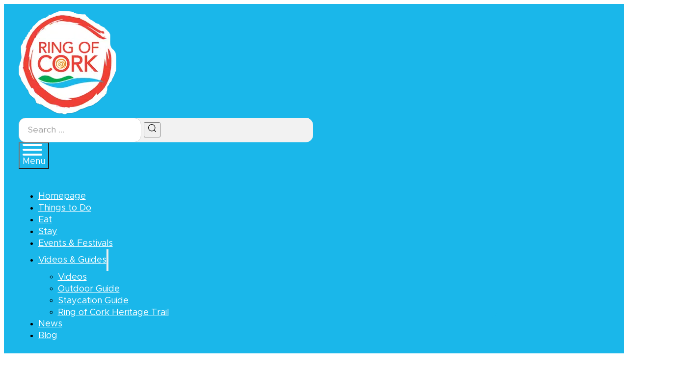

--- FILE ---
content_type: text/html; charset=UTF-8
request_url: https://www.ringofcork.ie/events/jameson-ginger-lime-at-wallis-bar-midleton/
body_size: 25821
content:
<!DOCTYPE html>
<html lang="en-GB" prefix="og: https://ogp.me/ns#">
<head>
<meta charset="UTF-8">
<meta name="viewport" content="width=device-width, initial-scale=1">
	<style>img:is([sizes="auto" i], [sizes^="auto," i]) { contain-intrinsic-size: 3000px 1500px }</style>
	<script id="cookieyes" type="text/javascript" src="https://cdn-cookieyes.com/client_data/d5d8165e9c685007dc525315/script.js"></script><link rel="preload" href="https://www.ringofcork.ie/wp-content/uploads/Metropolis-Regular.ttf" as="font" type="font/ttf" crossorigin="anonymous">

<!-- Search Engine Optimization by Rank Math PRO - https://rankmath.com/ -->
<title>Jameson Ginger &amp; Lime at Wallis&#039; Bar Midleton - Ring of Cork</title>
<meta name="description" content="Location: Wallis’s Bar Time: 7.30pm As part of fEeast, this event will focus on the Jameson Family. A tasting of Jameson Caskmates Stout Edition, Jameson"/>
<meta name="robots" content="follow, index, max-snippet:-1, max-video-preview:-1, max-image-preview:large"/>
<link rel="canonical" href="https://www.ringofcork.ie/events/jameson-ginger-lime-at-wallis-bar-midleton/" />
<meta property="og:locale" content="en_GB" />
<meta property="og:type" content="article" />
<meta property="og:title" content="Jameson Ginger &amp; Lime at Wallis&#039; Bar Midleton - Ring of Cork" />
<meta property="og:description" content="Location: Wallis’s Bar Time: 7.30pm As part of fEeast, this event will focus on the Jameson Family. A tasting of Jameson Caskmates Stout Edition, Jameson" />
<meta property="og:url" content="https://www.ringofcork.ie/events/jameson-ginger-lime-at-wallis-bar-midleton/" />
<meta property="og:site_name" content="Ring of Cork" />
<meta property="article:publisher" content="https://www.facebook.com/ringofcork/" />
<meta property="article:author" content="https://www.facebook.com/ringofcork" />
<meta property="fb:app_id" content="1215901138557093" />
<meta property="og:image" content="https://www.ringofcork.ie/wp-content/uploads/2012/05/DSC_00251.jpg" />
<meta property="og:image:secure_url" content="https://www.ringofcork.ie/wp-content/uploads/2012/05/DSC_00251.jpg" />
<meta property="og:image:width" content="1400" />
<meta property="og:image:height" content="937" />
<meta property="og:image:alt" content="www.ringofcork.ie | Ring of Cork | Wallis Bar" />
<meta property="og:image:type" content="image/jpeg" />
<meta name="twitter:card" content="summary_large_image" />
<meta name="twitter:title" content="Jameson Ginger &amp; Lime at Wallis&#039; Bar Midleton - Ring of Cork" />
<meta name="twitter:description" content="Location: Wallis’s Bar Time: 7.30pm As part of fEeast, this event will focus on the Jameson Family. A tasting of Jameson Caskmates Stout Edition, Jameson" />
<meta name="twitter:site" content="@ringofcork" />
<meta name="twitter:creator" content="@ringofcork" />
<meta name="twitter:image" content="https://www.ringofcork.ie/wp-content/uploads/2012/05/DSC_00251.jpg" />
<script type="application/ld+json" class="rank-math-schema-pro">{"@context":"https://schema.org","@graph":[{"@type":"BreadcrumbList","@id":"https://www.ringofcork.ie/events/jameson-ginger-lime-at-wallis-bar-midleton/#breadcrumb","itemListElement":[{"@type":"ListItem","position":"1","item":{"@id":"https://www.ringofcork.ie","name":"Home"}},{"@type":"ListItem","position":"2","item":{"@id":"https://www.ringofcork.ie/events/","name":"Events"}},{"@type":"ListItem","position":"3","item":{"@id":"https://www.ringofcork.ie/events-cat/event/","name":"Event"}},{"@type":"ListItem","position":"4","item":{"@id":"https://www.ringofcork.ie/events/jameson-ginger-lime-at-wallis-bar-midleton/","name":"Jameson Ginger &#038; Lime at Wallis&#8217; Bar Midleton"}}]}]}</script>
<!-- /Rank Math WordPress SEO plugin -->

<link rel='dns-prefetch' href='//www.google.com' />
<link rel='dns-prefetch' href='//fonts.googleapis.com' />
<link rel="alternate" type="application/rss+xml" title="Ring of Cork &raquo; Feed" href="https://www.ringofcork.ie/feed/" />
<link rel="alternate" type="application/rss+xml" title="Ring of Cork &raquo; Comments Feed" href="https://www.ringofcork.ie/comments/feed/" />
<link rel="alternate" type="application/rss+xml" title="Ring of Cork &raquo; Jameson Ginger &#038; Lime at Wallis&#8217; Bar Midleton Comments Feed" href="https://www.ringofcork.ie/events/jameson-ginger-lime-at-wallis-bar-midleton/feed/" />
<link rel='stylesheet' id='mec-select2-style-css' href='https://www.ringofcork.ie/wp-content/plugins/modern-events-calendar/assets/packages/select2/select2.min.css?ver=7.27.0' media='all' />
<link rel='stylesheet' id='mec-font-icons-css' href='https://www.ringofcork.ie/wp-content/plugins/modern-events-calendar/assets/css/iconfonts.css?ver=7.27.0' media='all' />
<link rel='stylesheet' id='mec-frontend-style-css' href='https://www.ringofcork.ie/wp-content/plugins/modern-events-calendar/assets/css/frontend.min.css?ver=7.27.0' media='all' />
<link rel='stylesheet' id='mec-tooltip-style-css' href='https://www.ringofcork.ie/wp-content/plugins/modern-events-calendar/assets/packages/tooltip/tooltip.css?ver=7.27.0' media='all' />
<link rel='stylesheet' id='mec-tooltip-shadow-style-css' href='https://www.ringofcork.ie/wp-content/plugins/modern-events-calendar/assets/packages/tooltip/tooltipster-sideTip-shadow.min.css?ver=7.27.0' media='all' />
<link rel='stylesheet' id='featherlight-css' href='https://www.ringofcork.ie/wp-content/plugins/modern-events-calendar/assets/packages/featherlight/featherlight.css?ver=7.27.0' media='all' />
<link rel='stylesheet' id='mec-custom-google-font-css' href='https://fonts.googleapis.com/css?family=Poppins%3A300%2C+regular%2C+500%2C+600%2C+700%2C+%7CPoppins%3A700%2C+700%2C+700%2C+700%2C+700%2C+&#038;subset=latin%2Clatin-ext&#038;ver=7.27.0' media='all' />
<link rel='stylesheet' id='mec-lity-style-css' href='https://www.ringofcork.ie/wp-content/plugins/modern-events-calendar/assets/packages/lity/lity.min.css?ver=7.27.0' media='all' />
<link rel='stylesheet' id='mec-general-calendar-style-css' href='https://www.ringofcork.ie/wp-content/plugins/modern-events-calendar/assets/css/mec-general-calendar.css?ver=7.27.0' media='all' />
<style id='classic-theme-styles-inline-css'>
/*! This file is auto-generated */
.wp-block-button__link{color:#fff;background-color:#32373c;border-radius:9999px;box-shadow:none;text-decoration:none;padding:calc(.667em + 2px) calc(1.333em + 2px);font-size:1.125em}.wp-block-file__button{background:#32373c;color:#fff;text-decoration:none}
</style>
<style id='presto-player-popup-trigger-style-inline-css'>
:where(.wp-block-presto-player-popup-trigger) {
  /* reduce specificity */
  display: grid;
  gap: 1rem;
  cursor: pointer;
}

/* Play icon overlay for popup image trigger variation */
:where(.presto-popup-image-trigger) {
  position: relative;
  cursor: pointer;
}

:where(.presto-popup-image-trigger)::before {
  content: "";
  position: absolute;
  top: 50%;
  left: 50%;
  transform: translate(-50%, -50%);
  width: 48px;
  height: 48px;
  background-image: url("/wp-content/plugins/presto-player/src/admin/blocks/blocks/popup-trigger/../../../../../img/play-button.svg");
  background-size: contain;
  background-repeat: no-repeat;
  background-position: center;
  z-index: 10;
  pointer-events: none;
}

:where(.presto-popup-image-trigger img) {
  display: block;
  width: 100%;
  height: auto;
  filter: brightness(0.5);
}
</style>
<style id='presto-player-popup-media-style-inline-css'>
.wp-block-presto-player-popup.is-selected .wp-block-presto-player-popup-media {
  display: initial;
}

.wp-block-presto-player-popup.has-child-selected .wp-block-presto-player-popup-media {
  display: initial;
}

.presto-popup__overlay {
  position: fixed;
  top: 0;
  left: 0;
  z-index: 100000;
  overflow: hidden;
  width: 100%;
  height: 100vh;
  box-sizing: border-box;
  padding: 0 5%;
  visibility: hidden;
  opacity: 0;
  display: flex;
  align-items: center;
  justify-content: center;
  transition:
    opacity 0.2s ease,
    visibility 0.2s ease;

  --presto-popup-media-width: 1280px;
  --presto-popup-background-color: rgba(0, 0, 0, 0.917);
}

.presto-popup--active {
  visibility: visible;
  opacity: 1;
}

.presto-popup--active .presto-popup__content {
  transform: scale(1);
}

.presto-popup__content {
  position: relative;
  z-index: 9999999999;
  width: 100%;
  max-width: var(--presto-popup-media-width);
  transform: scale(0.9);
  transition: transform 0.2s ease;
}

.presto-popup__close-button {
  position: absolute;
  top: calc(env(safe-area-inset-top) + 16px);
  right: calc(env(safe-area-inset-right) + 16px);
  padding: 0;
  cursor: pointer;
  z-index: 5000000;
  min-width: 24px;
  min-height: 24px;
  width: 24px;
  height: 24px;
  display: flex;
  align-items: center;
  justify-content: center;
  border: none;
  background: none;
  box-shadow: none;
  transition: opacity 0.2s ease;
}

.presto-popup__close-button:hover,
.presto-popup__close-button:focus {
  opacity: 0.8;
  background: none;
  border: none;
}

.presto-popup__close-button:not(:hover):not(:active):not(.has-background) {
  background: none;
  border: none;
}

.presto-popup__close-button svg {
  width: 24px;
  height: 24px;
  fill: white;
}

.presto-popup__scrim {
  width: 100%;
  height: 100%;
  position: absolute;
  z-index: 2000000;
  background-color: var(--presto-popup-background-color, rgb(255, 255, 255));
}

.presto-popup__speak {
  position: absolute;
  width: 1px;
  height: 1px;
  padding: 0;
  margin: -1px;
  overflow: hidden;
  clip: rect(0, 0, 0, 0);
  white-space: nowrap;
  border: 0;
}
</style>
<link rel='stylesheet' id='automaticcss-core-css' href='https://www.ringofcork.ie/wp-content/uploads/automatic-css/automatic.css?ver=1747310339' media='all' />
<link rel='stylesheet' id='automaticcss-gutenberg-css' href='https://www.ringofcork.ie/wp-content/uploads/automatic-css/automatic-gutenberg.css?ver=1747310345' media='all' />
<style id='wpgb-head-inline-css'>
.wp-grid-builder:not(.wpgb-template),.wpgb-facet{opacity:0.01}.wpgb-facet fieldset{margin:0;padding:0;border:none;outline:none;box-shadow:none}.wpgb-facet fieldset:last-child{margin-bottom:40px;}.wpgb-facet fieldset legend.wpgb-sr-only{height:1px;width:1px}
</style>
<link rel='stylesheet' id='bricks-frontend-css' href='https://www.ringofcork.ie/wp-content/themes/bricks/assets/css/frontend-light-layer.min.css?ver=1762189467' media='all' />
<style id='bricks-frontend-inline-css'>
@font-face{font-family:"ROC Font";font-weight:100;font-display:swap;src:url(https://www.ringofcork.ie/wp-content/uploads/Metropolis-Thin.ttf) format("truetype");}@font-face{font-family:"ROC Font";font-weight:300;font-display:swap;src:url(https://www.ringofcork.ie/wp-content/uploads/Metropolis-Light.ttf) format("truetype");}@font-face{font-family:"ROC Font";font-weight:400;font-display:swap;src:url(https://www.ringofcork.ie/wp-content/uploads/Metropolis-Regular.ttf) format("truetype");}@font-face{font-family:"ROC Font";font-weight:600;font-display:swap;src:url(https://www.ringofcork.ie/wp-content/uploads/Metropolis-SemiBold.ttf) format("truetype");}
@font-face{font-family:"Covered by your grace";font-weight:400;font-display:swap;src:url(https://www.ringofcork.ie/wp-content/uploads/CoveredByYourGrace-Regular.ttf) format("truetype");}

</style>
<link rel='stylesheet' id='bricks-child-css' href='https://www.ringofcork.ie/wp-content/themes/bricks-child/style.css?ver=1709035473' media='all' />
<link rel='stylesheet' id='bricks-color-palettes-css' href='https://www.ringofcork.ie/wp-content/uploads/bricks/css/color-palettes.min.css?ver=1762189496' media='all' />
<link rel='stylesheet' id='bricks-theme-style-ring_of_cork-css' href='https://www.ringofcork.ie/wp-content/uploads/bricks/css/theme-style-ring_of_cork.min.css?ver=1762189496' media='all' />
<link rel='stylesheet' id='bricks-post-619458-css' href='https://www.ringofcork.ie/wp-content/uploads/bricks/css/post-619458.min.css?ver=1762189497' media='all' />
<link rel='stylesheet' id='bricks-post-619748-css' href='https://www.ringofcork.ie/wp-content/uploads/bricks/css/post-619748.min.css?ver=1762189497' media='all' />
<link rel='stylesheet' id='bricks-post-619568-css' href='https://www.ringofcork.ie/wp-content/uploads/bricks/css/post-619568.min.css?ver=1762189497' media='all' />
<link rel='stylesheet' id='bricks-post-620181-css' href='https://www.ringofcork.ie/wp-content/uploads/bricks/css/post-620181.min.css?ver=1762189496' media='all' />
<link rel='stylesheet' id='bricks-post-619910-css' href='https://www.ringofcork.ie/wp-content/uploads/bricks/css/post-619910.min.css?ver=1762189497' media='all' />
<link rel='stylesheet' id='bricks-post-619676-css' href='https://www.ringofcork.ie/wp-content/uploads/bricks/css/post-619676.min.css?ver=1762189497' media='all' />
<link rel='stylesheet' id='bricks-themify-icons-css' href='https://www.ringofcork.ie/wp-content/themes/bricks/assets/css/libs/themify-icons-layer.min.css?ver=1762189467' media='all' />
<link rel='stylesheet' id='bricks-photoswipe-css' href='https://www.ringofcork.ie/wp-content/themes/bricks/assets/css/libs/photoswipe.min.css?ver=1762189467' media='all' />
<link rel='stylesheet' id='automaticcss-bricks-css' href='https://www.ringofcork.ie/wp-content/uploads/automatic-css/automatic-bricks.css?ver=1747310343' media='all' />
<style id='bricks-frontend-inline-inline-css'>
.fr-header-foxtrot__top {padding-top: var(--space-xs); padding-right: var(--section-padding-x); padding-bottom: var(--space-xs); padding-left: var(--section-padding-x)}.fr-header-foxtrot__top-inner {column-gap: var(--fr-content-gap); justify-content: space-between; flex-direction: row; align-items: center; row-gap: var(--fr-content-gap)}.fr-logo {max-height: 8rem; height: 8rem; width: 8rem}.header-golf__search input[type=search] {border: 0; border-radius: var(--radius); height: 45px }.header-golf__search input[type=search]::placeholder {color: var(--neutral-dark)}.header-golf__search form {background-color: var(--neutral-ultra-light); border-radius: var(--radius-l)}.header-golf__search {width: 50ch}.header-golf__search { --icon-size: 1em;--icon-stroke-color: var(--neutral-dark); --icon-fill-color: transparent;} .header-golf__search input[type=search] {width: inherit;} .header-golf__search .bricks-search-form {align-items: center;}@media (max-width: 1168px) { .header-golf__search { display: none; }}.fr-header-foxtrot__cta-wrapper {display: flex; align-items: center; column-gap: var(--content-gap)}.hero-49 .trigger-wrapper {padding-top: 0; padding-right: 0; padding-bottom: 0; padding-left: 0; height: 100vh; overflow: hidden}.hero-49 {position: relative}.fr-modal-menu-bravo .fr-modal__body {background-color: var(--base-dark); width: 100vw; max-height: 100vh !important}.fr-modal-menu-bravo {justify-content: center; align-items: center}.fr-modal-menu-bravo .modal-wrapper {height: 100vh}.fr-modal-menu-bravo .fr-modal__overlay {background-color: var(--primary)}.fr-modal-menu-bravo {--column-padding: var(--section-space-l);  --link-spacing: var(--content-gap); --link-arrow-gap: .15em; --link-hover-arrow-gap: .25em; --link-color: var(--white); --link-hover-color: var(--white); --link-max-size: 2.4vw;  --link-min-size: 1.6rem;  --link-weight: 300; --link-arrow-size: 50%; --link-arrow-opacity: .1; --link-hover-style: translateX(.1em); --link-arrow-opacity-duration: .5s; --link-arrow-gap-duration: .8s; --link-arrow-color-duration: .3s; --link-transform-duration: .5s;  --secondary-group-spacing: calc(var(--content-gap) * 2); --secondary-item-spacing: calc(var(--content-gap) / 3); --secondary-link-size: var(--text-l); --secondary-link-color: var(--shade-light-trans-60); --secondary-link-hover-color: var(--white); --secondary-link-hover-style: translateX(.25em);} .fr-modal-menu-bravo .fr-modal__body { height: 100vh; height: 100dvh; max-height: 100vh;max-height: 100dvh; width: 100vw; width: 100dvw;}@media (max-width: 991px) {.fr-modal-menu-bravo .fr-modal__body {max-height: 100vh !important}}@media (max-width: 767px) {.fr-modal-menu-bravo .fr-modal__body {width: 100%}.fr-modal-menu-bravo {justify-content: center; align-items: flex-start; --fr-modal-body-offset-vertical: var(--space-l)}}.fr-modal-menu-bravo__nav {height: 100vh}.fr-modal-menu-bravo__list {margin-top: 0; margin-bottom: 0; padding-left: 0; display: grid; align-items: initial; grid-template-columns: minmax(0, 1fr) minmax(0, 2fr); align-items: stretch}.fr-modal-menu-bravo__list {flex: 1;}@media (max-width: 767px) {.fr-modal-menu-bravo__list {grid-template-columns: var(--grid-1)}}.fr-modal-menu-bravo__list-item {background-color: var(--shade); padding-top: var(--column-padding); padding-right: var(--column-padding); padding-bottom: var(--column-padding); padding-left: var(--column-padding)}@media (max-width: 767px) {.fr-modal-menu-bravo__list-item {padding-right: var(--space-l); padding-left: var(--space-l)}}.fr-modal-menu-bravo__sub-list--main {row-gap: var(--space-m); flex-grow: 1; justify-content: center; padding-left: 0}.fr-modal-menu-bravo__main-link {transition: gap var(--link-arrow-gap-duration) ease, color var(--link-arrow-color-duration) ease, transform var(--link-transform-duration) ease, opacity var(--link-arrow-opacity-duration) ease; line-height: 1.1}.fr-modal-menu-bravo__main-link {display: flex; gap: var(--link-arrow-gap); align-items: center; position: relative; text-decoration: none; color: var(--link-color); font-size: max(var(--link-max-size), var(--link-min-size)); font-weight: var(--link-weight);} .fr-modal-menu-bravo__main-link:hover {color: var(--link-hover-color);} .fr-modal-menu-bravo__main-link::after {content: '→'; position: relative; top: .15em; font-size: var(--link-arrow-size); opacity: var(--link-arrow-opacity);} .fr-modal-menu-bravo__main-link:hover {gap: var(--link-hover-arrow-gap); transform: var(--link-hover-style);} .fr-modal-menu-bravo__main-link:hover::after {opacity: 1;}.fr-modal-menu-bravo__right-col {row-gap: var(--secondary-group-spacing); padding-top: var(--column-padding); padding-right: var(--column-padding); padding-bottom: var(--column-padding); padding-left: var(--column-padding); justify-content: center; background-color: var(--primary-ultra-light)}@media (max-width: 767px) {.fr-modal-menu-bravo__right-col {padding-top: var(--space-l); padding-right: var(--space-l); padding-bottom: var(--space-l); padding-left: var(--space-l)}}.fr-modal-menu-bravo__sub-list-group {row-gap: calc(var(--content-gap) / 2)}.fr-modal-menu-bravo__heading {font-size: var(--text-s); text-transform: uppercase; letter-spacing: .15em; color: var(--primary-ultra-dark)}.fr-modal-menu-bravo__sub-list {padding-left: 0; margin-top: 0; margin-bottom: 0; row-gap: var(--secondary-item-spacing)}.fr-modal-menu-bravo__item-link {transition: transform .3s ease; font-size: var(--secondary-link-size); color: var(--primary-dark)}.fr-modal-menu-bravo__item-link:hover {transform: var(--secondary-link-hover-style); color: var(--primary-link-hover-color);}.fr-header-foxtrot {padding-top: var(--space-xs); padding-right: var(--section-padding-x); padding-bottom: var(--space-xs); padding-left: var(--section-padding-x); background-color: var(--fr-bg-light)}.fr-header-foxtrot__inner {display: grid; align-items: initial; flex-direction: row; grid-template-columns: var(--grid-3-1); grid-template-rows: var(--grid-1); align-items: center; grid-gap: var(--container-gap)}.fr-nav-alpha .bricks-mobile-menu-toggle {color: var(--fr-text-dark)}.fr-nav-alpha .bricks-mobile-menu > li > a {color: var(--text-light)}.fr-nav-alpha .bricks-mobile-menu > li > .brx-submenu-toggle > * {color: var(--text-light)}.fr-nav-alpha .bricks-nav-menu > li {margin-left: 0}.fr-nav-alpha .bricks-nav-menu .sub-menu .brx-submenu-toggle > a + button {color: var(--link-color); font-size: var(--text-s); line-height: 1}.fr-nav-alpha .bricks-nav-menu .sub-menu {background-color: var(--primary); border-bottom-right-radius: var(--radius-l); border-bottom-left-radius: var(--radius-l)}.fr-nav-alpha .bricks-nav-menu .sub-menu > li > a {color: var(--link-color)}.fr-nav-alpha .bricks-nav-menu .sub-menu > li > .brx-submenu-toggle > * {color: var(--link-color)}.fr-nav-alpha .bricks-nav-menu > li.menu-item-has-children > .brx-submenu-toggle button[aria-expanded] {font-size: var(--text-s)}.fr-nav-alpha .bricks-mobile-menu .sub-menu > li > a {color: var(--fr-text-light)}.fr-nav-alpha .bricks-mobile-menu .sub-menu > li > .brx-submenu-toggle > * {color: var(--fr-text-light)}.fr-nav-alpha .bricks-nav-menu > li:hover > a {color: var(--text-light)}.fr-nav-alpha .bricks-nav-menu > li:hover > .brx-submenu-toggle > * {color: var(--text-light)}.fr-nav-alpha .bricks-nav-menu > li > a {color: var(--link-color); line-height: 1; padding-top: var(--btn-pad-y); padding-bottom: var(--btn-pad-y)}.fr-nav-alpha .bricks-nav-menu > li > .brx-submenu-toggle > * {color: var(--link-color); line-height: 1; padding-top: var(--btn-pad-y); padding-bottom: var(--btn-pad-y)}.fr-nav-alpha .bricks-nav-menu .current-menu-item > a {color: var(--link-color-active)}.fr-nav-alpha .bricks-nav-menu .current-menu-item > .brx-submenu-toggle > * {color: var(--link-color-active)}.fr-nav-alpha .bricks-nav-menu > .current-menu-parent > a {color: var(--link-color-active)}.fr-nav-alpha .bricks-nav-menu > .current-menu-parent > .brx-submenu-toggle > * {color: var(--link-color-active)}.fr-nav-alpha .bricks-nav-menu > .current-menu-ancestor > a {color: var(--link-color-active)}.fr-nav-alpha .bricks-nav-menu > .current-menu-ancestor > .brx-submenu-toggle > * {color: var(--link-color-active)}.fr-nav-alpha .bricks-nav-menu .brx-submenu-toggle button {margin-left: .5em}.fr-nav-alpha .bricks-nav-menu .sub-menu > li:hover > a {color: var(--white)}.fr-nav-alpha .bricks-nav-menu .sub-menu > li:hover > .brx-submenu-toggle > * {color: var(--white)}.fr-nav-alpha .bricks-nav-menu .sub-menu .brx-submenu-toggle > a:hover + button {color: var(--link-color-hover)}.fr-nav-alpha .bricks-nav-menu .sub-menu button[aria-expanded="true"] > * {transform: rotateZ(270deg)}.fr-nav-alpha .bricks-nav-menu button[aria-expanded="true"] > * {transform: rotateZ(180deg)}.fr-nav-alpha .bricks-nav-menu .sub-menu a {padding-top: var(--space-xs); padding-right: 0; padding-bottom: var(--space-xs); padding-left: 0}.fr-nav-alpha .bricks-nav-menu .sub-menu button {padding-top: var(--space-xs); padding-right: 0; padding-bottom: var(--space-xs); padding-left: 0}.fr-nav-alpha .bricks-nav-menu {gap: var(--content-gap)}.fr-nav-alpha .bricks-mobile-menu-wrapper {width: 100%}.fr-nav-alpha .bricks-mobile-menu-wrapper:before {background-color: var(--info)}.fr-nav-alpha .bricks-nav-menu .sub-menu .menu-item:hover {background-color: var(--primary-dark)}.fr-nav-alpha { --link-color: var(--white); --link-color-hover: var(--primary-hover); --link-color-active: var(--white); --toggle-gap: .5em; --sub-item-padding:1em;} .fr-nav-alpha ul.bricks-mobile-menu { display: flex;} .show-mobile-menu ul.bricks-mobile-menu { display: flex; flex-direction: column; align-items: flex-start;} .bricks-mobile-menu-toggle {margin-inline-start: auto;} .fr-nav-alpha .brx-submenu-toggle { display: flex; flex-direction: row; gap: var(--toggle-gap);} .fr-nav-alpha .brx-submenu-toggle button { margin: 0!important; padding: 0!important;} .fr-nav-alpha .sub-menu { min-width: auto!important;} .fr-nav-alpha .sub-menu li { padding-inline: var(--sub-item-padding);}@media (max-width: 991px) {.fr-nav-alpha {line-height: 0}}@media (max-width: 767px) {.fr-nav-alpha .bricks-mobile-menu > .menu-item-has-children .brx-submenu-toggle button {color: var(--fr-text-light)}.fr-nav-alpha {display: flex}}.fr-hero-alpha {padding-top: var(--fr-hero-padding); padding-bottom: var(--fr-hero-padding)}.fr-hero-alpha__inner-wrapper {display: grid; align-items: initial; grid-template-columns: var(--grid-2-3); grid-gap: var(--grid-gap); align-items: center; grid-template-rows: var(--grid-1)}@media (max-width: 991px) {.fr-hero-alpha__inner-wrapper {grid-template-columns: var(--grid-1)}}.fr-hero-alpha__content {display: flex; flex-direction: column; row-gap: var(--content-gap); justify-content: center; align-items: flex-start}.roc--breadcrumb {font-size: var(--text-s); color: var(--primary)}.fr-accent-heading {line-height: 1.1; font-size: var(--text-m); order: -1}.roc-border {border-radius: var(--radius-xl); overflow: hidden}.fr-hero-alpha__image {width: 100%}.fr-content-section-charlie {row-gap: var(--container-gap)}.fr-content-section-charlie__inner {display: grid; align-items: initial; grid-gap: var(--container-gap); grid-template-columns: var(--grid-2-3); grid-template-rows: var(--grid-1); align-items: stretch}@media (max-width: 767px) {.fr-content-section-charlie__inner {grid-template-columns: var(--grid-1); grid-gap: var(--content-gap)}}.fr-content-section-charlie__main {row-gap: var(--content-gap)}.fr-content-section-charlie__sidebar-content {row-gap: var(--content-gap); position: sticky; top: var(--header-height)}.fr-footer-juliet {background-color: var(--action); row-gap: var(--container-gap)}.fr-footer-juliet__inner > *:not(.fr-footer-juliet__social-block),.fr-footer-juliet__social-link {padding: var(--space-xl); background: var(--neutral-dark-trans-20); border-radius: var(--fr-card-radius); color: var(--white-trans-80); gap: var(--content-gap);} .fr-footer-juliet__form-block,.fr-footer-juliet__social-block {grid-row: span 1;} .fr-footer-juliet__cta-block,.fr-footer-juliet__nav-block{grid-row: span 2;} .fr-footer-juliet :focus-visible {--focus-color: var(--white);}.fr-footer-juliet__inner {column-gap: calc(var(--content-gap) / 2); row-gap: calc(var(--content-gap) / 2); display: grid; align-items: initial; grid-template-columns: var(--grid-3-2); grid-template-rows: var(--grid-1)}.fr-footer-juliet__form-block {border-radius: var(--radius-xl)}.fr-footer-juliet__heading {font-size: var(--h1)}.fr-footer-juliet__form .submit-button-wrapper {margin-left: auto; width: 30%}.fr-footer-juliet__form {display: flex; flex-direction: row; align-items: stretch; gap: 1em}@media (min-width: 768px) { .fr-footer-juliet__form .bricks-button { margin-top: 0!important; }} .fr-footer-juliet__form { flex-wrap: nowrap;} .fr-footer-juliet__form .form-group {margin-bottom: 0!important; padding: 0;} .fr-footer-juliet__form .form-group:first-child {padding-inline-start: 0!important;} .fr-footer-juliet__form .form-group:last-child {padding-inline-end: 0!important;}@media (max-width: 767px) {.fr-footer-juliet__form .submit-button-wrapper {width: 100%}.fr-footer-juliet__form { flex-wrap: wrap;}}.fr-footer-juliet__cta-text {font-size: var(--text-l)}.fr-icon-link-alpha-wrapper {display: flex}.fr-icon-link-alpha {flex-direction: row-reverse; gap: var(--icon-gap)}.fr-icon-link-alpha { --link-color: var(--black); --link-color-hover: var(--action);--icon-size: 1em; --icon-color: var(--black); --icon-color-hover: var(--black); --icon-gap: .25em; --icon-translate-distance: .25em; --icon-transition-duration: 300ms; --icon-transition-function: ease-in-out;}.fr-icon-link-alpha {color: var(--link-color); text-decoration: underline; text-underline-offset: var(--link-underline-offset, .25em);} .fr-icon-link-alpha:hover {color: var(--link-color-hover);}.fr-icon-link-alpha .icon {transition: translate var(--icon-transition-duration) var(--icon-transition-function);fill: var(--icon-color);} .fr-icon-link-alpha:hover .icon {translate: var(--icon-translate-distance) 0; fill: var(--icon-color-hover);}.fr-icon-link-alpha--light { --link-color: var(--white); --link-color-hover: var(--action);--icon-size: 1em; --icon-color: var(--white); --icon-color-hover: var(--action);}.fr-footer-juliet__nav {display: grid; align-items: initial; grid-template-columns: repeat(auto-fit, minmax(175px, 1fr)); grid-gap: var(--content-gap); margin-top: var(--space-m)}.fr-footer-juliet__nav-column {row-gap: var(--content-gap)}.fr-footer-juliet__nav-list {padding-left: 0; row-gap: calc(var(--content-gap) / 1.5)}.fr-footer-juliet__nav-link {line-height: 1.1; color: var(--white-trans-60); font-size: var(--text-l)}.fr-footer-juliet__nav-link:hover {color: white;}.fr-footer-juliet__social-block {padding-left: 0; display: grid; align-items: initial; grid-template-columns: var(--grid-3); grid-gap: calc(var(--content-gap) / 2); align-items: stretch}.fr-footer-juliet__social-block {list-style-type: none;}.fr-footer-juliet__social-list-item {border-radius: var(--radius-xl)}.fr-footer-juliet__social-link {text-decoration: none; justify-content: center; align-items: center; padding-top: var(--space-m); padding-right: var(--space-m); padding-bottom: var(--space-m); padding-left: var(--space-m); aspect-ratio: 1/1}.fr-footer-juliet__social-link {border-size: 2px; border-style: solid; border-color: transparent;} .fr-footer-juliet__social-link:hover {border-color: var(--neutral-light-trans-10);}@media (max-width: 767px) {.fr-footer-juliet__social-link {padding-top: 1em; padding-right: 1em; padding-bottom: 1em; padding-left: 1em}}@media (max-width: 478px) {.fr-footer-juliet__social-link {aspect-ratio: auto; padding-top: .5em; padding-right: .5em; padding-bottom: .5em; padding-left: .5em}}.fr-footer-juliet__social-icon {--icon-color: var(--white); --icon-size: 64px;}@media (max-width: 767px) {.fr-footer-juliet__social-icon {--icon-size: 36px;}}@media (max-width: 478px) {.fr-footer-juliet__social-icon {--icon-size: 24px;}}.fr-legal-meta-alpha {display: flex; flex-direction: row; flex-wrap: wrap; column-gap: var(--content-gap); row-gap: calc(var(--content-gap) / 2); font-size: var(--text-s)}.fr-legal-meta-alpha--light .fr-legal-meta-alpha__nav a {color: var(--white-trans-60);} .fr-legal-meta-alpha--light .fr-legal-meta-alpha__nav a:hover {color: var(--white);}.fr-legal-meta-alpha--light {color: var(--white-trans-60)}.fr-legal-meta-alpha__copyright {display: flex}.fr-legal-meta-alpha__nav {display: flex; flex-direction: row; width: auto}.fr-legal-meta-alpha__list {padding-left: 0; display: flex; justify-content: center; flex-wrap: nowrap; column-gap: 1em; row-gap: 1em}.fr-legal-meta-alpha__list-item {width: auto}.roc--nav-modal {flex-direction: column; max-width: 50rem}.fr-faq-accordion-alpha .fr-accordion__header {padding-top: .5em; padding-right: 1em; padding-bottom: .5em; padding-left: 1em; background-color: var(--fr-bg-light)}.fr-faq-accordion-alpha .fr-accordion__icon {font-size: 2em; fill: var(--fr-text-dark); color: var(--fr-text-dark)}.fr-faq-accordion-alpha .fr-accordion__content-wrapper {padding-top: 1em; padding-right: 1em; padding-bottom: 1em; padding-left: 1em}.fr-faq-accordion-alpha .fr-accordion__icon-wrapper {min-width: 0!important}.fr-faq-accordion-alpha .fr-accordion__title {color: var(--fr-text-dark)}.fr-faq-accordion-alpha .fr-accordion__icon--flipped {transform: rotateZ(180deg)}.fr-faq-accordion-alpha__header {justify-content: space-between; align-self: center !important}.fr-faq-accordion-alpha__icon {transition: transform 0.2s ease-in-out}.faq-accordion-alpha__body {width: 100%}.fr-gallery-section-alpha {row-gap: var(--container-gap)}.fr-gallery-alpha__wrapper {width: 100%}.fr-gallery-alpha {width: 100%; --columns: 2; --gutter: 0px}@media (max-width: 991px) {.fr-gallery-alpha {--columns: 4}}@media (max-width: 767px) {.fr-gallery-alpha {--columns: 3}}@media (max-width: 478px) {.fr-gallery-alpha {--columns: 2}}
</style>
<script src="https://www.ringofcork.ie/wp-includes/js/jquery/jquery.min.js?ver=3.7.1" id="jquery-core-js"></script>
<script id="3d-flip-book-client-locale-loader-js-extra">
var FB3D_CLIENT_LOCALE = {"ajaxurl":"https:\/\/www.ringofcork.ie\/wp-admin\/admin-ajax.php","dictionary":{"Table of contents":"Table of contents","Close":"Close","Bookmarks":"Bookmarks","Thumbnails":"Thumbnails","Search":"Search","Share":"Share","Facebook":"Facebook","Twitter":"Twitter","Email":"Email","Play":"Play","Previous page":"Previous page","Next page":"Next page","Zoom in":"Zoom in","Zoom out":"Zoom out","Fit view":"Fit view","Auto play":"Auto play","Full screen":"Full screen","More":"More","Smart pan":"Smart pan","Single page":"Single page","Sounds":"Sounds","Stats":"Stats","Print":"Print","Download":"Download","Goto first page":"Goto first page","Goto last page":"Goto last page"},"images":"https:\/\/www.ringofcork.ie\/wp-content\/plugins\/3d-flip-book\/assets\/images\/","jsData":{"urls":[],"posts":{"ids_mis":[],"ids":[]},"pages":[],"firstPages":[],"bookCtrlProps":{"plugin":{"autoThumbnailHeight":"auto"},"flushed":true},"bookTemplates":[]},"key":"3d-flip-book","pdfJS":{"pdfJsLib":"https:\/\/www.ringofcork.ie\/wp-content\/plugins\/3d-flip-book\/assets\/js\/pdf.min.js?ver=4.3.136","pdfJsWorker":"https:\/\/www.ringofcork.ie\/wp-content\/plugins\/3d-flip-book\/assets\/js\/pdf.worker.js?ver=4.3.136","stablePdfJsLib":"https:\/\/www.ringofcork.ie\/wp-content\/plugins\/3d-flip-book\/assets\/js\/stable\/pdf.min.js?ver=2.5.207","stablePdfJsWorker":"https:\/\/www.ringofcork.ie\/wp-content\/plugins\/3d-flip-book\/assets\/js\/stable\/pdf.worker.js?ver=2.5.207","pdfJsCMapUrl":"https:\/\/www.ringofcork.ie\/wp-content\/plugins\/3d-flip-book\/assets\/cmaps\/"},"cacheurl":"https:\/\/www.ringofcork.ie\/wp-content\/uploads\/3d-flip-book\/cache\/","pluginsurl":"https:\/\/www.ringofcork.ie\/wp-content\/plugins\/","pluginurl":"https:\/\/www.ringofcork.ie\/wp-content\/plugins\/3d-flip-book\/","thumbnailSize":{"width":"150","height":"150"},"version":"1.16.16"};
</script>
<script src="https://www.ringofcork.ie/wp-content/plugins/3d-flip-book/assets/js/client-locale-loader.js?ver=1.16.16" id="3d-flip-book-client-locale-loader-js" async data-wp-strategy="async"></script>
<link rel="https://api.w.org/" href="https://www.ringofcork.ie/wp-json/" /><link rel="alternate" title="JSON" type="application/json" href="https://www.ringofcork.ie/wp-json/wp/v2/mec-events/299993" /><link rel="EditURI" type="application/rsd+xml" title="RSD" href="https://www.ringofcork.ie/xmlrpc.php?rsd" />
<meta name="generator" content="WordPress 6.8.3" />
<link rel='shortlink' href='https://www.ringofcork.ie/?p=299993' />
<link rel="alternate" title="oEmbed (JSON)" type="application/json+oembed" href="https://www.ringofcork.ie/wp-json/oembed/1.0/embed?url=https%3A%2F%2Fwww.ringofcork.ie%2Fevents%2Fjameson-ginger-lime-at-wallis-bar-midleton%2F" />
<link rel="alternate" title="oEmbed (XML)" type="text/xml+oembed" href="https://www.ringofcork.ie/wp-json/oembed/1.0/embed?url=https%3A%2F%2Fwww.ringofcork.ie%2Fevents%2Fjameson-ginger-lime-at-wallis-bar-midleton%2F&#038;format=xml" />
<noscript><style>.wp-grid-builder .wpgb-card.wpgb-card-hidden .wpgb-card-wrapper{opacity:1!important;visibility:visible!important;transform:none!important}.wpgb-facet {opacity:1!important;pointer-events:auto!important}.wpgb-facet *:not(.wpgb-pagination-facet){display:none}</style></noscript><script id="google_gtagjs" src="https://www.ringofcork.ie/?local_ga_js=b51c10e1e87d6a55d5d4c92166c6558d" async></script>
<script id="google_gtagjs-inline">
window.dataLayer = window.dataLayer || [];function gtag(){dataLayer.push(arguments);}gtag('js', new Date());gtag('config', 'G-TNN608FBKM', {} );
</script>
<link rel="icon" href="https://www.ringofcork.ie/wp-content/uploads/2016/02/cropped-logo-32x32.png" sizes="32x32" />
<link rel="icon" href="https://www.ringofcork.ie/wp-content/uploads/2016/02/cropped-logo-192x192.png" sizes="192x192" />
<link rel="apple-touch-icon" href="https://www.ringofcork.ie/wp-content/uploads/2016/02/cropped-logo-180x180.png" />
<meta name="msapplication-TileImage" content="https://www.ringofcork.ie/wp-content/uploads/2016/02/cropped-logo-270x270.png" />
<style>:root,::before,::after{--mec-heading-font-family: 'Poppins';--mec-paragraph-font-family: 'Poppins';--mec-color-skin: #1ab7ea;--mec-color-skin-rgba-1: rgba(26,183,234,.25);--mec-color-skin-rgba-2: rgba(26,183,234,.5);--mec-color-skin-rgba-3: rgba(26,183,234,.75);--mec-color-skin-rgba-4: rgba(26,183,234,.11);--mec-primary-border-radius: ;--mec-secondary-border-radius: ;--mec-container-normal-width: 1196px;--mec-container-large-width: 1690px;--mec-title-color-hover: #1ab7ea;--mec-fes-main-color: #1ab7ea;--mec-fes-main-color-rgba-1: rgba(26, 183, 234, 0.12);--mec-fes-main-color-rgba-2: rgba(26, 183, 234, 0.23);--mec-fes-main-color-rgba-3: rgba(26, 183, 234, 0.03);--mec-fes-main-color-rgba-4: rgba(26, 183, 234, 0.3);--mec-fes-main-color-rgba-5: rgb(26 183 234 / 7%);--mec-fes-main-color-rgba-6: rgba(26, 183, 234, 0.2);.mec-fes-form #mec_reg_form_field_types .button.red:before, .mec-fes-form #mec_reg_form_field_types .button.red {border-color: #ffd2dd;color: #ea6485;}.mec-fes-form .mec-meta-box-fields h4 label {background: transparent;}</style><style>.mec-event-footer .mec-booking-button:hover {
    background: #1ab7ea;
    color: #fff;
    border-color: #1ab7ea;
}
.mec-wrap .mec-totalcal-box {
    position: relative;
    border: 1px solid #efefef;
    padding: 20px 5px;
    margin: 0 0 20px;
    background: #1ab7ea;
    overflow: hidden;
    box-shadow: 0 3px 2px 0 rgba(0,0,0,.012);
}
.mec-wrap .mec-totalcal-box i {
    float: left;
    margin: 0;
    width: 36px;
    height: 38px;
    background: #fff;
    border: 1px solid #efefef;
    text-align: center;
    padding: 10px 0;
    font-size: 15px;
    color: #888;
}

@media (min-width: 961px)
.mec-wrap .col-md-4 {
    width: 33.33333333333333%;
    margin-top: -520px;
}
.mec-single-modern .mec-events-event-image img {
    width: 50%;
}
</style><meta name="generator" content="WP Rocket 3.20.0.3" data-wpr-features="wpr_desktop" /></head>

<body class="wp-singular mec-events-template-default single single-mec-events postid-299993 wp-theme-bricks wp-child-theme-bricks-child mec-theme-bricks brx-body bricks-is-frontend wp-embed-responsive">		<a class="skip-link" href="#brx-content">Skip to main content</a>

					<a class="skip-link" href="#brx-footer">Skip to footer</a>
			<header data-rocket-location-hash="5eea61c08c7b659c16ba6025e9164c07" id="brx-header"><div data-rocket-location-hash="7c2637c335b1e4341e6c28bae6590007" id="brxe-971408" class="brxe-section fr-header-foxtrot__top"><div data-rocket-location-hash="fa09d6239381bc39e681a1f15073ad98" class="brxe-container fr-header-foxtrot__top-inner"><a class="brxe-logo fr-header-foxtrot__logo fr-logo" href="https://www.ringofcork.ie"><picture class="bricks-site-logo css-filter" loading="eager" decoding="async">
<source type="image/webp" srcset="https://www.ringofcork.ie/wp-content/uploads/logo.png.webp 200w" sizes="(max-width: 200px) 100vw, 200px"/>
<img width="200" height="211" src="https://www.ringofcork.ie/wp-content/uploads/logo.png" alt="Ring of Cork" loading="eager" decoding="async" srcset="https://www.ringofcork.ie/wp-content/uploads/logo.png 200w, https://www.ringofcork.ie/wp-content/uploads/logo-150x158.png 150w" sizes="(max-width: 200px) 100vw, 200px"/>
</picture>
</a><div id="brxe-03c974" class="brxe-search header-golf__search form--light">
<form role="search" method="get" class="bricks-search-form" action="https://www.ringofcork.ie/">
			<label for="search-input-03c974" class="screen-reader-text"><span>Search</span></label>
		<input type="search" placeholder="Search ..." value="" name="s" id="search-input-03c974" />

	<button type="submit"><svg class="fill stroke overlay-trigger" xmlns="http://www.w3.org/2000/svg" viewBox="0 0 24 24" width="24" height="24" color="#000000" fill="none"><path d="M17.5 17.5L22 22" stroke="currentColor" stroke-width="1.5" stroke-linecap="round" stroke-linejoin="round"></path><path d="M20 11C20 6.02944 15.9706 2 11 2C6.02944 2 2 6.02944 2 11C2 15.9706 6.02944 20 11 20C15.9706 20 20 15.9706 20 11Z" stroke="currentColor" stroke-width="1.5" stroke-linejoin="round"></path></svg></button></form>
</div><div class="brxe-div fr-header-foxtrot__cta-wrapper"><button id="brxe-rvmptz" data-script-id="rvmptz" class="brxe-fr-trigger roc-main-menu fr-hamburger--elastic fr-hamburger" aria-label="Toggle Main Menu" aria-controls="navigation" aria-expanded="false"><span class='fr-hamburger-box'><span class='fr-hamburger-inner'></span></span><span class='fr-hamburger-text'>Menu</span></button></div></div></div><div data-rocket-location-hash="b4a27f07bbfbe9dd7dab2a1f7bcf1260" id="brxe-pklxwt" data-script-id="pklxwt" class="brxe-fr-modal fr-modal-menu-bravo fr-modal fr-modal--hide" data-fr-modal-inside-query="false" aria-hidden="true" data-fr-modal-trigger=".roc-main-menu" data-fr-modal-close=".fr-modal__close" data-fr-modal-fade-time="300" data-fr-modal-fade-out-time="300" data-fr-modal-video-autoplay="false" data-fr-modal-scroll="true" data-fr-modal-scrollbar="true" data-fr-modal-disable-close-outside="false" data-fr-modal-allow-scroll="false" data-fr-modal-same-close-trigger="false" fr-builder="hide"><div data-rocket-location-hash="f885b8b57ee5574948b3fa2fc28e8af0" class="fr-modal__overlay"></div> <!-- .fr-modal__overlay --><div data-rocket-location-hash="f42e81cf53375641c66ea1288cc64253" class="fr-modal__body modal-wrapper"><nav class="brxe-block fr-modal-menu-bravo__nav"><ul class="brxe-block fr-modal-menu-bravo__list"><li id="brxe-vygeqa" class="brxe-block fr-modal-menu-bravo__list-item" aria-label="Main Pages"><ul class="brxe-block fr-modal-menu-bravo__sub-list--main"><li class="brxe-block fr-modal-menu-bravo__sub-list-item"><a class="brxe-text-link fr-modal-menu-bravo__main-link" href="/">Home</a></li><li class="brxe-block fr-modal-menu-bravo__sub-list-item"><a class="brxe-text-link fr-modal-menu-bravo__main-link" aria-label="Automatic.css Philosophy" href="/things-to-do#" data-brx-anchor="true">Things to Do</a></li><li class="brxe-block fr-modal-menu-bravo__sub-list-item"><a class="brxe-text-link fr-modal-menu-bravo__main-link" aria-label="Automatic.css Pricing" href="/accommodation">Stay</a></li><li class="brxe-block fr-modal-menu-bravo__sub-list-item"><a class="brxe-text-link fr-modal-menu-bravo__main-link animate-slide-in-left" href="/eat">Eat</a></li><li class="brxe-block fr-modal-menu-bravo__sub-list-item"><a class="brxe-text-link fr-modal-menu-bravo__main-link animate-slide-in-left" href="/events">Festivals & Events</a></li><li class="brxe-block fr-modal-menu-bravo__sub-list-item"><a class="brxe-text-link fr-modal-menu-bravo__main-link animate-slide-in-left" href="/videos">Guides & Videos</a></li><li class="brxe-block fr-modal-menu-bravo__sub-list-item"><a class="brxe-text-link fr-modal-menu-bravo__main-link animate-slide-in-left" href="/blog">Blog</a></li><li class="brxe-block fr-modal-menu-bravo__sub-list-item"><a class="brxe-text-link fr-modal-menu-bravo__main-link animate-slide-in-left" href="/news">News</a></li></ul></li><li class="brxe-block fr-modal-menu-bravo__right-col" aria-label="More Pages"><div class="brxe-block fr-modal-menu-bravo__sub-list-group"><h3 class="brxe-heading fr-modal-menu-bravo__heading">Top Things to do</h3><ul class="brxe-block fr-modal-menu-bravo__sub-list" aria-label="Learn"><li class="brxe-vmsuyd brxe-block fr-modal-menu-bravo__sub-list-item" data-brx-loop-start="vmsuyd"><a class="brxe-nognjf brxe-text-link fr-modal-menu-bravo__item-link" href="https://www.ringofcork.ie/listings/glenbower-woods/">Glenbower Woods</a></li><li class="brxe-vmsuyd brxe-block fr-modal-menu-bravo__sub-list-item"><a class="brxe-nognjf brxe-text-link fr-modal-menu-bravo__item-link" href="https://www.ringofcork.ie/listings/barnabrow-house-tea-rooms/">Barnabrow House Tea Rooms</a></li><li class="brxe-vmsuyd brxe-block fr-modal-menu-bravo__sub-list-item"><a class="brxe-nognjf brxe-text-link fr-modal-menu-bravo__item-link" href="https://www.ringofcork.ie/listings/cork-harbour-tours/">Cork Harbour Boat Hire Tours</a></li><li class="brxe-vmsuyd brxe-block fr-modal-menu-bravo__sub-list-item"><a class="brxe-nognjf brxe-text-link fr-modal-menu-bravo__item-link" href="https://www.ringofcork.ie/listings/titanic-trail/">Titanic Trail Walking Tour, Cobh</a></li><li class="brxe-vmsuyd brxe-block fr-modal-menu-bravo__sub-list-item"><a class="brxe-nognjf brxe-text-link fr-modal-menu-bravo__item-link" href="https://www.ringofcork.ie/listings/garryvoe-beach-to-ardnahinch/">Garryvoe Beach to ArdnaHinch</a></li><li class="brxe-vmsuyd brxe-block fr-modal-menu-bravo__sub-list-item"><a class="brxe-nognjf brxe-text-link fr-modal-menu-bravo__item-link" href="https://www.ringofcork.ie/listings/ballymaloe-cookery-school/">Ballymaloe Cookery School and Gardens</a></li><li class="brxe-vmsuyd brxe-block fr-modal-menu-bravo__sub-list-item"><a class="brxe-nognjf brxe-text-link fr-modal-menu-bravo__item-link" href="https://www.ringofcork.ie/listings/the-bell-tower-restaurant-castlemartyr-resort/">The Bell Tower Restaurant at Castlemartyr Resort</a></li><li class="brxe-vmsuyd brxe-block fr-modal-menu-bravo__sub-list-item"><a class="brxe-nognjf brxe-text-link fr-modal-menu-bravo__item-link" href="https://www.ringofcork.ie/listings/camden-fort-meagher/">Camden Fort Meagher, Crosshaven</a></li><li class="brxe-vmsuyd brxe-block fr-modal-menu-bravo__sub-list-item"><a class="brxe-nognjf brxe-text-link fr-modal-menu-bravo__item-link" href="https://www.ringofcork.ie/listings/ballycotton-beaches/">Ballycotton Beaches</a></li><li class="brxe-vmsuyd brxe-block fr-modal-menu-bravo__sub-list-item"><a class="brxe-nognjf brxe-text-link fr-modal-menu-bravo__item-link" href="https://www.ringofcork.ie/listings/fota-house-gardens/">Fota House, Arboretum &#038; Gardens</a></li><li class="brx-query-trail" data-query-element-id="vmsuyd" data-query-vars="{&quot;post_type&quot;:[&quot;listings&quot;],&quot;posts_per_page&quot;:10,&quot;orderby&quot;:&quot;rand&quot;,&quot;order&quot;:&quot;asc&quot;,&quot;post_status&quot;:&quot;publish&quot;,&quot;paged&quot;:1,&quot;tax_query&quot;:[{&quot;taxonomy&quot;:&quot;category&quot;,&quot;field&quot;:&quot;name&quot;,&quot;terms&quot;:&quot;services&quot;,&quot;operator&quot;:&quot;NOT IN&quot;}]}" data-page="1" data-max-pages="11" data-start="1" data-end="10"></li></ul></div></li></ul></nav><div class="fr-modal__close-icon-wrapper"><button aria-label="Close Modal" class="fr-modal__close-icon" tabindex="0"><i class="ti-close"></i></button> <!-- .fr-modal__close-icon --></div> <!-- .fr-modal__close-icon-wrapper --></div> <!-- .fr-modal__body --></div> <!-- .fr-modal --><div data-rocket-location-hash="c95627a70f57aa5c99c1e7ab2f13447c" id="brxe-db2c36" class="brxe-section fr-header-foxtrot"><div data-rocket-location-hash="f3c09ac0bc8d96afaef5d226a19c5931" class="brxe-container fr-header-foxtrot__inner"><div id="brxe-40400c" data-script-id="40400c" class="brxe-nav-menu fr-nav-alpha"><nav class="bricks-nav-menu-wrapper mobile_landscape"><ul id="menu-primary-navigation" class="bricks-nav-menu"><li id="menu-item-24969" class="menu-item menu-item-type-post_type menu-item-object-page menu-item-home menu-item-24969 bricks-menu-item"><a href="https://www.ringofcork.ie/">Homepage</a></li>
<li id="menu-item-383817" class="menu-item menu-item-type-post_type menu-item-object-page menu-item-383817 bricks-menu-item"><a href="https://www.ringofcork.ie/things-to-do/">Things to Do</a></li>
<li id="menu-item-237909" class="mega-menu menu-item menu-item-type-post_type menu-item-object-page menu-item-237909 bricks-menu-item"><a href="https://www.ringofcork.ie/eat/">Eat</a></li>
<li id="menu-item-27166" class="menu-item menu-item-type-custom menu-item-object-custom menu-item-27166 bricks-menu-item"><a href="/accommodation/">Stay</a></li>
<li id="menu-item-25273" class="menu-item menu-item-type-post_type menu-item-object-page menu-item-25273 bricks-menu-item"><a href="https://www.ringofcork.ie/events/">Events &#038; Festivals</a></li>
<li id="menu-item-619164" class="menu-item menu-item-type-custom menu-item-object-custom menu-item-has-children menu-item-619164 bricks-menu-item"><div class="brx-submenu-toggle icon-right"><a href="#" data-brx-anchor="true">Videos &#038; Guides</a><button aria-expanded="false" aria-label="Videos &amp; Guides Sub menu"><svg xmlns="http://www.w3.org/2000/svg" viewBox="0 0 12 12" fill="none" class="menu-item-icon"><path d="M1.50002 4L6.00002 8L10.5 4" stroke-width="1.5" stroke="currentcolor"></path></svg></button></div>
<ul class="sub-menu">
	<li id="menu-item-25031" class="menu-item menu-item-type-post_type menu-item-object-page menu-item-25031 bricks-menu-item"><a href="https://www.ringofcork.ie/videos/">Videos</a></li>
	<li id="menu-item-619165" class="menu-item menu-item-type-post_type menu-item-object-page menu-item-619165 bricks-menu-item"><a href="https://www.ringofcork.ie/outdoor/">Outdoor Guide</a></li>
	<li id="menu-item-619166" class="menu-item menu-item-type-post_type menu-item-object-page menu-item-619166 bricks-menu-item"><a href="https://www.ringofcork.ie/staycation/">Staycation Guide</a></li>
	<li id="menu-item-619167" class="menu-item menu-item-type-post_type menu-item-object-listings menu-item-619167 bricks-menu-item"><a href="https://www.ringofcork.ie/listings/ring-cork-heritage-trail/">Ring of Cork Heritage Trail</a></li>
</ul>
</li>
<li id="menu-item-25419" class="menu-item menu-item-type-post_type menu-item-object-page current_page_parent menu-item-25419 bricks-menu-item"><a href="https://www.ringofcork.ie/news/">News</a></li>
<li id="menu-item-244101" class="menu-item menu-item-type-post_type menu-item-object-page menu-item-244101 bricks-menu-item"><a href="https://www.ringofcork.ie/blog/">Blog</a></li>
</ul></nav>			<button class="bricks-mobile-menu-toggle" aria-haspopup="true" aria-label="Open mobile menu" aria-expanded="false">
				<span class="bar-top"></span>
				<span class="bar-center"></span>
				<span class="bar-bottom"></span>
			</button>
			<nav class="bricks-mobile-menu-wrapper left"><ul id="menu-primary-navigation-1" class="bricks-mobile-menu"><li class="menu-item menu-item-type-post_type menu-item-object-page menu-item-home menu-item-24969 bricks-menu-item"><a href="https://www.ringofcork.ie/">Homepage</a></li>
<li class="menu-item menu-item-type-post_type menu-item-object-page menu-item-383817 bricks-menu-item"><a href="https://www.ringofcork.ie/things-to-do/">Things to Do</a></li>
<li class="mega-menu menu-item menu-item-type-post_type menu-item-object-page menu-item-237909 bricks-menu-item"><a href="https://www.ringofcork.ie/eat/">Eat</a></li>
<li class="menu-item menu-item-type-custom menu-item-object-custom menu-item-27166 bricks-menu-item"><a href="/accommodation/">Stay</a></li>
<li class="menu-item menu-item-type-post_type menu-item-object-page menu-item-25273 bricks-menu-item"><a href="https://www.ringofcork.ie/events/">Events &#038; Festivals</a></li>
<li class="menu-item menu-item-type-custom menu-item-object-custom menu-item-has-children menu-item-619164 bricks-menu-item"><div class="brx-submenu-toggle icon-right"><a href="#" data-brx-anchor="true">Videos &#038; Guides</a><button aria-expanded="false" aria-label="Videos &amp; Guides Sub menu"><svg xmlns="http://www.w3.org/2000/svg" viewBox="0 0 12 12" fill="none" class="menu-item-icon"><path d="M1.50002 4L6.00002 8L10.5 4" stroke-width="1.5" stroke="currentcolor"></path></svg></button></div>
<ul class="sub-menu">
	<li class="menu-item menu-item-type-post_type menu-item-object-page menu-item-25031 bricks-menu-item"><a href="https://www.ringofcork.ie/videos/">Videos</a></li>
	<li class="menu-item menu-item-type-post_type menu-item-object-page menu-item-619165 bricks-menu-item"><a href="https://www.ringofcork.ie/outdoor/">Outdoor Guide</a></li>
	<li class="menu-item menu-item-type-post_type menu-item-object-page menu-item-619166 bricks-menu-item"><a href="https://www.ringofcork.ie/staycation/">Staycation Guide</a></li>
	<li class="menu-item menu-item-type-post_type menu-item-object-listings menu-item-619167 bricks-menu-item"><a href="https://www.ringofcork.ie/listings/ring-cork-heritage-trail/">Ring of Cork Heritage Trail</a></li>
</ul>
</li>
<li class="menu-item menu-item-type-post_type menu-item-object-page current_page_parent menu-item-25419 bricks-menu-item"><a href="https://www.ringofcork.ie/news/">News</a></li>
<li class="menu-item menu-item-type-post_type menu-item-object-page menu-item-244101 bricks-menu-item"><a href="https://www.ringofcork.ie/blog/">Blog</a></li>
</ul></nav><div class="bricks-mobile-menu-overlay"></div></div><div id="google_translate_element" class="brxe-div form--light"></div></div></div></header><main data-rocket-location-hash="8b5bb0b5a45ddeddbbeb63725051762c" id="brx-content"><section data-rocket-location-hash="351eb850f08c8b4e36ad1442f7e671b3" id="brxe-bea502" class="brxe-section fr-hero-alpha"><div data-rocket-location-hash="45c2136af5c3198686e80ef19580c132" id="brxe-870c9d" class="brxe-container fr-hero-alpha__inner-wrapper"><div class="brxe-div fr-hero-alpha__content"><div class="brxe-shortcode roc--breadcrumb"><nav aria-label="breadcrumbs" class="rank-math-breadcrumb"><p><a href="https://www.ringofcork.ie">Home</a><span class="separator"> &gt; </span><a href="https://www.ringofcork.ie/events/">Events</a><span class="separator"> &gt; </span><a href="https://www.ringofcork.ie/events-cat/event/">Event</a><span class="separator"> &gt; </span><span class="last">Jameson Ginger &#038; Lime at Wallis&#8217; Bar Midleton</span></p></nav></div><h1 class="brxe-heading fr-hero-alpha__heading">Jameson Ginger &#038; Lime at Wallis&#8217; Bar Midleton</h1><a class="brxe-text-basic fr-hero-alpha__lede" href="https://maps.google.com/?q=Wallis Bar" target="_blank">Wallis Bar</a><p id="brxe-waipqs" class="brxe-text-basic fr-accent-heading link--primary-ultra-dark">7:30 PM - 6:00 PM </p><div class="brxe-shortcode">6 September</div><div class="brxe-div"><ul id="brxe-1ee9b3" class="brxe-post-taxonomy mec_category"><li><a class="bricks-button sm" href="https://www.ringofcork.ie/events-cat/event/">Event</a></li></ul></div></div><div id="brxe-221075" class="brxe-div fr-hero-alpha__media roc-border"><figure class="brxe-image fr-hero-alpha__image tag"><picture class="css-filter size-large" loading="eager" decoding="async" fetchpriority="high">
<source type="image/webp" srcset="https://www.ringofcork.ie/wp-content/uploads/2012/05/DSC_00251-1024x685.jpg.webp 1024w, https://www.ringofcork.ie/wp-content/uploads/2012/05/DSC_00251-300x201.jpg.webp 300w, https://www.ringofcork.ie/wp-content/uploads/2012/05/DSC_00251-768x514.jpg.webp 768w, https://www.ringofcork.ie/wp-content/uploads/2012/05/DSC_00251.jpg.webp 1400w" sizes="(max-width: 1024px) 100vw, 1024px"/>
<img width="1024" height="685" src="https://www.ringofcork.ie/wp-content/uploads/2012/05/DSC_00251-1024x685.jpg" alt="www.ringofcork.ie | Ring of Cork | Wallis Bar" loading="eager" decoding="async" fetchpriority="high" srcset="https://www.ringofcork.ie/wp-content/uploads/2012/05/DSC_00251-1024x685.jpg 1024w, https://www.ringofcork.ie/wp-content/uploads/2012/05/DSC_00251-300x201.jpg 300w, https://www.ringofcork.ie/wp-content/uploads/2012/05/DSC_00251-768x514.jpg 768w, https://www.ringofcork.ie/wp-content/uploads/2012/05/DSC_00251-150x100.jpg 150w, https://www.ringofcork.ie/wp-content/uploads/2012/05/DSC_00251-250x167.jpg 250w, https://www.ringofcork.ie/wp-content/uploads/2012/05/DSC_00251-350x234.jpg 350w, https://www.ringofcork.ie/wp-content/uploads/2012/05/DSC_00251-1080x723.jpg 1080w, https://www.ringofcork.ie/wp-content/uploads/2012/05/DSC_00251-610x408.jpg 610w, https://www.ringofcork.ie/wp-content/uploads/2012/05/DSC_00251.jpg 1400w" sizes="(max-width: 1024px) 100vw, 1024px"/>
</picture>
</figure></div></div></section><section data-rocket-location-hash="9c917fd907e9e6f99e39e063d3686093" id="brxe-24156b" class="brxe-section fr-content-section-charlie"><div data-rocket-location-hash="b294ef8517dfafb9e2ecbdb3ef9490fa" id="brxe-8d3247" class="brxe-container fr-content-section-charlie__inner"><div class="brxe-block fr-content-section-charlie__main"><div id="brxe-a5eaea" class="brxe-text fr-content-section-charlie__main-text"><p>Location: Wallis’s Bar<br />
Time: 7.30pm</p>
<p>As part of fEeast, this event will focus on the Jameson Family. A tasting of Jameson Caskmates Stout Edition, Jameson Caskmates<br />
IPA and Jameson Black Barrel.<br />
Guests will receive a Jameson Ginger &amp; Lime on arrival and it promises to be a fun evening.<br />
Booking info: Contact Wallis’ Facebook for more details.</p>
</div></div><div id="brxe-9fe6d8" class="brxe-block fr-content-section-charlie__sidebar roc-border"><div id="brxe-861471" class="brxe-block fr-content-section-charlie__sidebar-content"><h3 id="brxe-304860" class="brxe-heading fr-content-section-charlie__heading">Event Details</h3><p id="brxe-9d2cdc" class="brxe-text-basic fr-accent-heading link--primary-ultra-dark"><strong>Cost:</strong> Free</p><p id="brxe-75833f" class="brxe-text-basic fr-accent-heading"><strong>Organiser:</strong> <a href="https://www.ringofcork.ie/events-organizer/feast-festival/">Feast Festival</a></p><span id="brxe-7770b8" class="brxe-button btn--l btn--primary visibility--hidden bricks-button">Book Now</span></div></div></div></section></main><footer id="brx-footer"><section class="brxe-section fr-footer-juliet"><div id="brxe-43d73f" class="brxe-container fr-footer-juliet__inner"><div id="brxe-9ffa14" class="brxe-block fr-footer-juliet__form-block"><h2 class="brxe-heading fr-footer-juliet__heading">Keep up to date</h2>		<form id="brxe-fcb5cb" data-script-id="fcb5cb" class="brxe-form fr-footer-juliet__form form--light" method="post" data-element-id="fcb5cb">
			
				<div class="form-group" role="group">
				<input id="form-field-712273" name="form-field-54b04c" aria-label="Email" type="email" value placeholder="Your Email" maxlength="320" required>
				
				
							</div>
				
			<div class="form-group submit-button-wrapper">
				<button type="submit" class="bricks-button">
					<span class="text">Send</span><span class="loading"><svg version="1.1" viewBox="0 0 24 24" xmlns="http://www.w3.org/2000/svg" xmlns:xlink="http://www.w3.org/1999/xlink"><g stroke-linecap="round" stroke-width="1" stroke="currentColor" fill="none" stroke-linejoin="round"><path d="M0.927,10.199l2.787,4.151l3.205,-3.838"></path><path d="M23.5,14.5l-2.786,-4.15l-3.206,3.838"></path><path d="M20.677,10.387c0.834,4.408 -2.273,8.729 -6.509,9.729c-2.954,0.699 -5.916,-0.238 -7.931,-2.224"></path><path d="M3.719,14.325c-1.314,-4.883 1.969,-9.675 6.538,-10.753c3.156,-0.747 6.316,0.372 8.324,2.641"></path></g><path fill="none" d="M0,0h24v24h-24Z"></path></svg>
</span>				</button>
			</div>
		</form>
		</div><div id="brxe-3de312" class="brxe-block fr-footer-juliet__cta-block"><h2 class="brxe-heading fr-footer-juliet__heading">Come Explore</h2><p class="brxe-text-basic fr-footer-juliet__cta-text">From family fun and adventure breaks, historic trails, romantic getaways, sporting stays, beach walks, and spa-breaks!</p><div class="brxe-div fr-icon-link-alpha-wrapper"><a id="brxe-2d2a92" class="brxe-text-link fr-icon-link-alpha fr-icon-link-alpha--light" href="/things-to-do"><span class="icon"><svg class="fill" xmlns="http://www.w3.org/2000/svg" viewBox="0 0 24 24"><path d="M16.1716 10.9999L10.8076 5.63589L12.2218 4.22168L20 11.9999L12.2218 19.778L10.8076 18.3638L16.1716 12.9999H4V10.9999H16.1716Z"></path></svg></span><span class="text">Come Explore </span></a></div></div><div id="brxe-ffaa5e" class="brxe-block fr-footer-juliet__nav-block"><h2 class="brxe-heading fr-footer-juliet__heading">Can we help you find what you're looking for?</h2><nav class="brxe-block fr-footer-juliet__nav"><div class="brxe-block fr-footer-juliet__nav-column"><h3 class="brxe-heading fr-footer-juliet__nav-heading">Recent News</h3><ul class="brxe-block fr-footer-juliet__nav-list"><li class="brxe-e06e34 brxe-div fr-footer-juliet__nav-list-item" data-brx-loop-start="e06e34"><a class="brxe-9192c9 brxe-text-link fr-footer-juliet__nav-link" href="https://www.ringofcork.ie/news/ring-of-cork-2025-tourism-seminar-agm/">Ring of Cork 2025 Tourism Seminar &amp; AGM</a></li><li class="brxe-e06e34 brxe-div fr-footer-juliet__nav-list-item"><a class="brxe-9192c9 brxe-text-link fr-footer-juliet__nav-link" href="https://www.ringofcork.ie/industry/ring-of-cork-networking-at-camden-fort-meagher/">Ring of Cork Networking at Camden Fort Meagher</a></li><li class="brxe-e06e34 brxe-div fr-footer-juliet__nav-list-item"><a class="brxe-9192c9 brxe-text-link fr-footer-juliet__nav-link" href="https://www.ringofcork.ie/news/free-guide-featuring-scenic-walks-and-attractions-in-cork-encourages-people-to-explore-local/">Free guide featuring scenic walks and attractions in Cork encourages people to explore local</a></li><li class="brx-query-trail" data-query-element-id="e06e34" data-query-vars="{&quot;post_type&quot;:[&quot;post&quot;],&quot;posts_per_page&quot;:3,&quot;no_results_text&quot;:&quot;Nothing yet&quot;,&quot;orderby&quot;:&quot;date&quot;,&quot;post_status&quot;:&quot;publish&quot;,&quot;paged&quot;:1}" data-page="1" data-max-pages="106" data-start="1" data-end="3"></li></ul></div><div class="brxe-block fr-footer-juliet__nav-column"><h3 class="brxe-heading fr-footer-juliet__nav-heading">Members</h3><ul class="brxe-block fr-footer-juliet__nav-list"><li id="brxe-95e898" class="brxe-div fr-footer-juliet__nav-list-item"><a class="brxe-text-link fr-footer-juliet__nav-link" href="/add-edit-events/">Submit an Event</a></li><li id="brxe-wgyoxv" class="brxe-div fr-footer-juliet__nav-list-item"><a class="brxe-text-link fr-footer-juliet__nav-link" href="/listingtype/services/">Services</a></li></ul></div></nav></div><ul class="brxe-block fr-footer-juliet__social-block"><li class="brxe-div fr-footer-juliet__social-list-item"><a href="https://www.facebook.com/ringofcork" class="brxe-block fr-footer-juliet__social-link"><svg class="fill brxe-icon fr-footer-juliet__social-icon" id="brxe-d264dc" xmlns="http://www.w3.org/2000/svg" viewBox="0 0 24 24"><path d="M15.4024 21V14.0344H17.7347L18.0838 11.3265H15.4024V9.59765C15.4024 8.81364 15.62 8.27934 16.7443 8.27934L18.1783 8.27867V5.85676C17.9302 5.82382 17.0791 5.75006 16.0888 5.75006C14.0213 5.75006 12.606 7.01198 12.606 9.32952V11.3265H10.2677V14.0344H12.606V21H4C3.44772 21 3 20.5523 3 20V4C3 3.44772 3.44772 3 4 3H20C20.5523 3 21 3.44772 21 4V20C21 20.5523 20.5523 21 20 21H15.4024Z"></path></svg><span class="brxe-text-basic fr-footer-juliet__social-label hidden-accessible">Follow Ring of Cork on Facebook</span></a></li><li class="brxe-div fr-footer-juliet__social-list-item"><a href="https://www.instagram.com/ringofcork" class="brxe-block fr-footer-juliet__social-link"><svg class="fill brxe-icon fr-footer-juliet__social-icon" id="brxe-3d31a1" xmlns="http://www.w3.org/2000/svg" viewBox="0 0 24 24"><path d="M13.0281 2.00098C14.1535 2.00284 14.7238 2.00879 15.2166 2.02346L15.4107 2.02981C15.6349 2.03778 15.8561 2.04778 16.1228 2.06028C17.1869 2.10944 17.9128 2.27778 18.5503 2.52528C19.2094 2.77944 19.7661 3.12278 20.3219 3.67861C20.8769 4.23444 21.2203 4.79278 21.4753 5.45028C21.7219 6.08694 21.8903 6.81361 21.9403 7.87778C21.9522 8.14444 21.9618 8.36564 21.9697 8.58989L21.976 8.78397C21.9906 9.27672 21.9973 9.8471 21.9994 10.9725L22.0002 11.7182C22.0003 11.8093 22.0003 11.9033 22.0003 12.0003L22.0002 12.2824L21.9996 13.0281C21.9977 14.1535 21.9918 14.7238 21.9771 15.2166L21.9707 15.4107C21.9628 15.6349 21.9528 15.8561 21.9403 16.1228C21.8911 17.1869 21.7219 17.9128 21.4753 18.5503C21.2211 19.2094 20.8769 19.7661 20.3219 20.3219C19.7661 20.8769 19.2069 21.2203 18.5503 21.4753C17.9128 21.7219 17.1869 21.8903 16.1228 21.9403C15.8561 21.9522 15.6349 21.9618 15.4107 21.9697L15.2166 21.976C14.7238 21.9906 14.1535 21.9973 13.0281 21.9994L12.2824 22.0002C12.1913 22.0003 12.0973 22.0003 12.0003 22.0003L11.7182 22.0002L10.9725 21.9996C9.8471 21.9977 9.27672 21.9918 8.78397 21.9771L8.58989 21.9707C8.36564 21.9628 8.14444 21.9528 7.87778 21.9403C6.81361 21.8911 6.08861 21.7219 5.45028 21.4753C4.79194 21.2211 4.23444 20.8769 3.67861 20.3219C3.12278 19.7661 2.78028 19.2069 2.52528 18.5503C2.27778 17.9128 2.11028 17.1869 2.06028 16.1228C2.0484 15.8561 2.03871 15.6349 2.03086 15.4107L2.02457 15.2166C2.00994 14.7238 2.00327 14.1535 2.00111 13.0281L2.00098 10.9725C2.00284 9.8471 2.00879 9.27672 2.02346 8.78397L2.02981 8.58989C2.03778 8.36564 2.04778 8.14444 2.06028 7.87778C2.10944 6.81278 2.27778 6.08778 2.52528 5.45028C2.77944 4.79194 3.12278 4.23444 3.67861 3.67861C4.23444 3.12278 4.79278 2.78028 5.45028 2.52528C6.08778 2.27778 6.81278 2.11028 7.87778 2.06028C8.14444 2.0484 8.36564 2.03871 8.58989 2.03086L8.78397 2.02457C9.27672 2.00994 9.8471 2.00327 10.9725 2.00111L13.0281 2.00098ZM12.0003 7.00028C9.23738 7.00028 7.00028 9.23981 7.00028 12.0003C7.00028 14.7632 9.23981 17.0003 12.0003 17.0003C14.7632 17.0003 17.0003 14.7607 17.0003 12.0003C17.0003 9.23738 14.7607 7.00028 12.0003 7.00028ZM12.0003 9.00028C13.6572 9.00028 15.0003 10.3429 15.0003 12.0003C15.0003 13.6572 13.6576 15.0003 12.0003 15.0003C10.3434 15.0003 9.00028 13.6576 9.00028 12.0003C9.00028 10.3434 10.3429 9.00028 12.0003 9.00028ZM17.2503 5.50028C16.561 5.50028 16.0003 6.06018 16.0003 6.74943C16.0003 7.43867 16.5602 7.99944 17.2503 7.99944C17.9395 7.99944 18.5003 7.43954 18.5003 6.74943C18.5003 6.06018 17.9386 5.49941 17.2503 5.50028Z"></path></svg><span class="brxe-text-basic fr-footer-juliet__social-label hidden-accessible">Follow Ring of Cork on Instagram</span></a></li><li class="brxe-div fr-footer-juliet__social-list-item"><a href="https://www.youtube.com/@ringofcork1502" class="brxe-block fr-footer-juliet__social-link"><svg class="fill brxe-icon fr-footer-juliet__social-icon" id="brxe-064544" xmlns="http://www.w3.org/2000/svg" viewBox="0 0 24 24"><path d="M12.2439 4C12.778 4.00294 14.1143 4.01586 15.5341 4.07273L16.0375 4.09468C17.467 4.16236 18.8953 4.27798 19.6037 4.4755C20.5486 4.74095 21.2913 5.5155 21.5423 6.49732C21.942 8.05641 21.992 11.0994 21.9982 11.8358L21.9991 11.9884L21.9991 11.9991C21.9991 11.9991 21.9991 12.0028 21.9991 12.0099L21.9982 12.1625C21.992 12.8989 21.942 15.9419 21.5423 17.501C21.2878 18.4864 20.5451 19.261 19.6037 19.5228C18.8953 19.7203 17.467 19.8359 16.0375 19.9036L15.5341 19.9255C14.1143 19.9824 12.778 19.9953 12.2439 19.9983L12.0095 19.9991L11.9991 19.9991C11.9991 19.9991 11.9956 19.9991 11.9887 19.9991L11.7545 19.9983C10.6241 19.9921 5.89772 19.941 4.39451 19.5228C3.4496 19.2573 2.70692 18.4828 2.45587 17.501C2.0562 15.9419 2.00624 12.8989 2 12.1625V11.8358C2.00624 11.0994 2.0562 8.05641 2.45587 6.49732C2.7104 5.51186 3.45308 4.73732 4.39451 4.4755C5.89772 4.05723 10.6241 4.00622 11.7545 4H12.2439ZM9.99911 8.49914V15.4991L15.9991 11.9991L9.99911 8.49914Z"></path></svg><span class="brxe-text-basic fr-footer-juliet__social-label hidden-accessible">Follow Ring of Cork on YouTube</span></a></li></ul></div><div id="brxe-dc18b0" class="brxe-container fr-legal-meta-alpha fr-legal-meta-alpha--light"><p class="brxe-text-basic fr-legal-meta-alpha__copyright">Copyright 2025 © Ring of Cork</p><nav class="brxe-block fr-legal-meta-alpha__nav" aria-label="Legal"><ul class="brxe-div fr-legal-meta-alpha__list"><li class="brxe-block fr-legal-meta-alpha__list-item"><a class="brxe-text-link fr-legal-meta-alpha__link" href="https://www.ringofcork.ie/legal/privacy-policy/">Privacy Policy</a></li></ul></nav></div></section></footer><script type="speculationrules">
{"prefetch":[{"source":"document","where":{"and":[{"href_matches":"\/*"},{"not":{"href_matches":["\/wp-*.php","\/wp-admin\/*","\/wp-content\/uploads\/*","\/wp-content\/*","\/wp-content\/plugins\/*","\/wp-content\/themes\/bricks-child\/*","\/wp-content\/themes\/bricks\/*","\/*\\?(.+)"]}},{"not":{"selector_matches":"a[rel~=\"nofollow\"]"}},{"not":{"selector_matches":".no-prefetch, .no-prefetch a"}}]},"eagerness":"conservative"}]}
</script>
     <script type="text/javascript">
function googleTranslateElementInit() {
  new google.translate.TranslateElement({pageLanguage: 'en'}, 'google_translate_element');
}
</script>

<script type="text/javascript" src="//translate.google.com/translate_a/element.js?cb=googleTranslateElementInit"></script>

  <div data-rocket-location-hash="f1245b3c15c3f0a7650249caf56392b4" data-popup-id="620181" class="brx-popup brxe-popup-620181 hide"><div data-rocket-location-hash="7a6428f66666645e35a7f676f4d7d73f" class="brx-popup-content brxe-container"><div data-rocket-location-hash="0061bf2411f19de370c9c0d230b0086b" id="brxe-cb5249" data-script-id="cb5249" class="brxe-fr-modal fr-modal-menu-bravo fr-modal fr-modal--hide" data-fr-modal-inside-query="false" aria-hidden="true" data-fr-modal-trigger=".roc-main-menu" data-fr-modal-close=".fr-modal__close" data-fr-modal-fade-time="300" data-fr-modal-fade-out-time="300" data-fr-modal-video-autoplay="false" data-fr-modal-scroll="true" data-fr-modal-scrollbar="true" data-fr-modal-disable-close-outside="false" data-fr-modal-allow-scroll="false" data-fr-modal-same-close-trigger="false" fr-builder><div class="fr-modal__overlay"></div> <!-- .fr-modal__overlay --><div class="fr-modal__body modal-wrapper"><nav class="brxe-block fr-modal-menu-bravo__nav"><ul class="brxe-block fr-modal-menu-bravo__list"><li id="brxe-687307" class="brxe-block fr-modal-menu-bravo__list-item" aria-label="Main Pages"><a class="brxe-logo" href="https://www.ringofcork.ie"><picture class="bricks-site-logo css-filter" loading="lazy" decoding="async">
<source type="image/webp" srcset="https://www.ringofcork.ie/wp-content/uploads/logo.png.webp 200w" sizes="(max-width: 200px) 100vw, 200px"/>
<img width="200" height="211" src="https://www.ringofcork.ie/wp-content/uploads/logo.png" alt="Ring of Cork" loading="lazy" decoding="async" srcset="https://www.ringofcork.ie/wp-content/uploads/logo.png 200w, https://www.ringofcork.ie/wp-content/uploads/logo-150x158.png 150w" sizes="(max-width: 200px) 100vw, 200px"/>
</picture>
</a><ul class="brxe-block fr-modal-menu-bravo__sub-list--main"><li class="brxe-block fr-modal-menu-bravo__sub-list-item"><a class="brxe-text-link fr-modal-menu-bravo__main-link" href="/">Home</a></li><li class="brxe-block fr-modal-menu-bravo__sub-list-item"><a class="brxe-text-link fr-modal-menu-bravo__main-link" aria-label="Ring of Cork" href="/things-to-do#" data-brx-anchor="true">Things to Do</a></li><li class="brxe-block fr-modal-menu-bravo__sub-list-item"><a class="brxe-text-link fr-modal-menu-bravo__main-link" aria-label="Automatic.css Pricing" href="/accommodation">Stay</a></li><li class="brxe-block fr-modal-menu-bravo__sub-list-item"><a class="brxe-text-link fr-modal-menu-bravo__main-link animate-slide-in-left" href="/eat">Eat</a></li><li class="brxe-block fr-modal-menu-bravo__sub-list-item"><a class="brxe-text-link fr-modal-menu-bravo__main-link animate-slide-in-left" href="/events">Festivals & Events</a></li><li class="brxe-block fr-modal-menu-bravo__sub-list-item"><a class="brxe-text-link fr-modal-menu-bravo__main-link animate-slide-in-left" href="/videos">Videos</a></li><li class="brxe-block fr-modal-menu-bravo__sub-list-item"><a class="brxe-text-link fr-modal-menu-bravo__main-link animate-slide-in-left" href="/blog">Blog</a></li><li class="brxe-block fr-modal-menu-bravo__sub-list-item"><a class="brxe-text-link fr-modal-menu-bravo__main-link animate-slide-in-left" href="/news">News</a></li></ul></li><li class="brxe-block fr-modal-menu-bravo__right-col" aria-label="More Pages"><div class="brxe-block fr-modal-menu-bravo__sub-list-group"><h3 class="brxe-heading fr-modal-menu-bravo__heading">Learn</h3><ul class="brxe-block fr-modal-menu-bravo__sub-list" aria-label="Learn"><li class="brxe-block fr-modal-menu-bravo__sub-list-item"><a class="brxe-text-link fr-modal-menu-bravo__item-link" href="/docs/">Another Page Link</a></li><li class="brxe-block fr-modal-menu-bravo__sub-list-item"><a class="brxe-text-link fr-modal-menu-bravo__item-link" href="https://youtube.com/@automaticcss">Another Page Link</a></li><li class="brxe-block fr-modal-menu-bravo__sub-list-item"><a class="brxe-text-link fr-modal-menu-bravo__item-link" href="/blog/">Another Page Link</a></li></ul></div><div class="brxe-block fr-modal-menu-bravo__sub-list-group"><h3 class="brxe-heading fr-modal-menu-bravo__heading">Support</h3><ul class="brxe-block fr-modal-menu-bravo__sub-list" aria-label="Support"><li class="brxe-block fr-modal-menu-bravo__sub-list-item"><a class="brxe-text-link fr-modal-menu-bravo__item-link" href="https://community.automaticcss.com">Another Page Link</a></li><li class="brxe-block fr-modal-menu-bravo__sub-list-item"><a class="brxe-text-link fr-modal-menu-bravo__item-link" href="/contact/">Another Page Link</a></li></ul></div><div class="brxe-block fr-modal-menu-bravo__sub-list-group"><h3 class="brxe-heading fr-modal-menu-bravo__heading">More</h3><ul class="brxe-block fr-modal-menu-bravo__sub-list" aria-label="More Links"><li class="brxe-block fr-modal-menu-bravo__sub-list-item"><a class="brxe-text-link fr-modal-menu-bravo__item-link" href="/affiliate-area/">Another Page Link</a></li><li class="brxe-block fr-modal-menu-bravo__sub-list-item"><a class="brxe-text-link fr-modal-menu-bravo__item-link" href="/roadmap/">Another Page Link</a></li><li class="brxe-block fr-modal-menu-bravo__sub-list-item"><a class="brxe-text-link fr-modal-menu-bravo__item-link" href="/changelog/">Another Page Link</a></li></ul></div></li></ul></nav><div class="fr-modal__close-icon-wrapper"><button aria-label="Close Modal" class="fr-modal__close-icon" tabindex="0"><i class="ti-close"></i></button> <!-- .fr-modal__close-icon --></div> <!-- .fr-modal__close-icon-wrapper --></div> <!-- .fr-modal__body --></div> <!-- .fr-modal --></div><div data-rocket-location-hash="90cb9dc46ae390f42f633e8d7d1b9773" class="brx-popup-backdrop"></div></div><div data-rocket-location-hash="006a8596d1a319df36754c69b83dfc89" data-popup-id="619910" class="brx-popup brxe-popup-619910 hide"><div data-rocket-location-hash="685ff3af74b17dcf908dff115c3f3354" class="brx-popup-content"><section data-rocket-location-hash="d918dfdf4a8ab167d3aa76bb0899885f" id="brxe-frjvyi" class="brxe-section roc--nav-modal"><div class="brxe-container"><ul data-script-id="7bbeb0" class="brxe-fr-accordion fr-faq-accordion-alpha fr-accordion" data-id="7bbeb0" data-fr-accordion-options="{&quot;firstItemOpened&quot;:true,&quot;allItemsExpanded&quot;:true,&quot;expandedClass&quot;:false,&quot;expandedCurrentLink&quot;:false,&quot;scrollToHash&quot;:true,&quot;closePreviousItem&quot;:true,&quot;showDuration&quot;:300,&quot;faqSchema&quot;:true,&quot;scrollOffset&quot;:0}"><li class="brxe-block fr-faq-accordion-alpha__item"><div class="brxe-div fr-faq-accordion-alpha__header fr-accordion__header"><h3 class="brxe-heading fr-faq-accordion-alpha__question fr-accordion__title">What would you like to do?</h3><span class="brxe-div fr-faq-accordion-alpha__icon-wrapper fr-accordion__icon-wrapper"><svg class="brxe-icon fr-faq-accordion-alpha__icon fr-accordion__icon" id="brxe-44b883" xmlns="http://www.w3.org/2000/svg" viewBox="0 0 24 24"><path d="M11.9997 13.1714L16.9495 8.22168L18.3637 9.63589L11.9997 15.9999L5.63574 9.63589L7.04996 8.22168L11.9997 13.1714Z"></path></svg></span></div><div class="brxe-div faq-accordion-alpha__body fr-accordion__body"><div class="brxe-block fr-faq-accordion-alpha__answer-wrapper fr-accordion__content-wrapper"><div class="brxe-wpgb-facet"><div class="wpgb-facet wpgb-loading wpgb-facet-11" data-facet="11" data-grid="bricks-element-c703da">	<fieldset>
		<legend class="wpgb-facet-title wpgb-sr-only">Listing type</legend>
		<div class="wpgb-button-facet"><ul class="wpgb-inline-list"><li><div class="wpgb-button" role="button" aria-pressed="true" tabindex="0"><input type="hidden" name="listing_type" value=""><span class="wpgb-button-label">All</span></div></li><li><div class="wpgb-button" role="button" aria-pressed="false" tabindex="0"><input type="hidden" name="listing_type" value="adult-outdoor-gym"><span class="wpgb-button-label">Adult Outdoor Gym <span>(1)</span></span></div></li><li><div class="wpgb-button" role="button" aria-pressed="false" tabindex="0"><input type="hidden" name="listing_type" value="art-craft-design"><span class="wpgb-button-label">Art Craft and Design <span>(1)</span></span></div></li><li><div class="wpgb-button" role="button" aria-pressed="false" tabindex="0"><input type="hidden" name="listing_type" value="beaches"><span class="wpgb-button-label">Beaches <span>(12)</span></span></div></li><li><div class="wpgb-button" role="button" aria-pressed="false" tabindex="0"><input type="hidden" name="listing_type" value="dog-friendly"><span class="wpgb-button-label">Dog Friendly <span>(4)</span></span></div></li><li><div class="wpgb-button" role="button" aria-pressed="false" tabindex="0"><input type="hidden" name="listing_type" value="activities-family-fun"><span class="wpgb-button-label">Family Fun <span>(20)</span></span></div></li><li><div class="wpgb-button" role="button" aria-pressed="false" tabindex="0"><input type="hidden" name="listing_type" value="fishing-and-angling"><span class="wpgb-button-label">Fishing and Angling <span>(5)</span></span></div></li><li><div class="wpgb-button" role="button" aria-pressed="false" tabindex="0"><input type="hidden" name="listing_type" value="gardens"><span class="wpgb-button-label">Gardens <span>(2)</span></span></div></li><li><div class="wpgb-button" role="button" aria-pressed="false" tabindex="0"><input type="hidden" name="listing_type" value="heritage"><span class="wpgb-button-label">Heritage <span>(20)</span></span></div></li><li><div class="wpgb-button" role="button" aria-pressed="false" tabindex="0"><input type="hidden" name="listing_type" value="indoor-activities"><span class="wpgb-button-label">Indoor Activities <span>(12)</span></span></div></li><li><div class="wpgb-button" role="button" aria-pressed="false" tabindex="0"><input type="hidden" name="listing_type" value="music"><span class="wpgb-button-label">Live Music and Entertainment <span>(3)</span></span></div></li><li><div class="wpgb-button" role="button" aria-pressed="false" tabindex="0"><input type="hidden" name="listing_type" value="monument"><span class="wpgb-button-label">Monument <span>(2)</span></span></div></li><li><div class="wpgb-button" role="button" aria-pressed="false" tabindex="0"><input type="hidden" name="listing_type" value="outdoor"><span class="wpgb-button-label">Outdoor <span>(15)</span></span></div></li><li><div class="wpgb-button" role="button" aria-pressed="false" tabindex="0"><input type="hidden" name="listing_type" value="outdoor-activities"><span class="wpgb-button-label">Outdoor Activities <span>(31)</span></span></div></li><li><div class="wpgb-button" role="button" aria-pressed="false" tabindex="0"><input type="hidden" name="listing_type" value="playgrounds"><span class="wpgb-button-label">Playgrounds <span>(2)</span></span></div></li><li><div class="wpgb-button" role="button" aria-pressed="false" tabindex="0"><input type="hidden" name="listing_type" value="sports"><span class="wpgb-button-label">Sports <span>(2)</span></span></div></li><li><div class="wpgb-button" role="button" aria-pressed="false" tabindex="0"><input type="hidden" name="listing_type" value="things-to-do"><span class="wpgb-button-label">Things to Do <span>(4)</span></span></div></li><li><div class="wpgb-button" role="button" aria-pressed="false" tabindex="0"><input type="hidden" name="listing_type" value="walks-and-trails"><span class="wpgb-button-label">Walks and Trails <span>(20)</span></span></div></li><li><div class="wpgb-button" role="button" aria-pressed="false" tabindex="0"><input type="hidden" name="listing_type" value="wellness"><span class="wpgb-button-label">Wellness <span>(4)</span></span></div></li></ul></div>	</fieldset>
	</div></div></div></div></li><li class="brxe-block fr-faq-accordion-alpha__item"><div class="brxe-div fr-faq-accordion-alpha__header fr-accordion__header"><h3 class="brxe-heading fr-faq-accordion-alpha__question fr-accordion__title">Filter by</h3><span class="brxe-div fr-faq-accordion-alpha__icon-wrapper fr-accordion__icon-wrapper"><svg class="brxe-icon fr-faq-accordion-alpha__icon fr-accordion__icon" id="brxe-cwxxed" xmlns="http://www.w3.org/2000/svg" viewBox="0 0 24 24"><path d="M11.9997 13.1714L16.9495 8.22168L18.3637 9.63589L11.9997 15.9999L5.63574 9.63589L7.04996 8.22168L11.9997 13.1714Z"></path></svg></span></div><div class="brxe-div faq-accordion-alpha__body fr-accordion__body"><div class="brxe-block fr-faq-accordion-alpha__answer-wrapper fr-accordion__content-wrapper"><div class="brxe-wpgb-facet"><div class="wpgb-facet wpgb-loading wpgb-facet-10" data-facet="10" data-grid="bricks-element-c703da">	<fieldset>
		<legend class="wpgb-facet-title wpgb-sr-only">a - z</legend>
		<div class="wpgb-az-index-facet"><ul class="wpgb-inline-list"><li><div class="wpgb-az-index" role="button" aria-pressed="true" tabindex="0"><input type="hidden" name="a___z" value=""><span class="wpgb-az-index-label">All</span></div></li><li><div class="wpgb-az-index" role="button" aria-pressed="false" tabindex="0"><input type="hidden" name="a___z" value="B"><span class="wpgb-az-index-label">B <span>(11)</span></span></div></li><li><div class="wpgb-az-index" role="button" aria-pressed="false" tabindex="0"><input type="hidden" name="a___z" value="C"><span class="wpgb-az-index-label">C <span>(14)</span></span></div></li><li><div class="wpgb-az-index" role="button" aria-pressed="false" tabindex="0"><input type="hidden" name="a___z" value="F"><span class="wpgb-az-index-label">F <span>(5)</span></span></div></li><li><div class="wpgb-az-index" role="button" aria-pressed="false" tabindex="0"><input type="hidden" name="a___z" value="G"><span class="wpgb-az-index-label">G <span>(3)</span></span></div></li><li><div class="wpgb-az-index" role="button" aria-pressed="false" tabindex="0"><input type="hidden" name="a___z" value="I"><span class="wpgb-az-index-label">I <span>(1)</span></span></div></li><li><div class="wpgb-az-index" role="button" aria-pressed="false" tabindex="0"><input type="hidden" name="a___z" value="K"><span class="wpgb-az-index-label">K <span>(2)</span></span></div></li><li><div class="wpgb-az-index" role="button" aria-pressed="false" tabindex="0"><input type="hidden" name="a___z" value="L"><span class="wpgb-az-index-label">L <span>(1)</span></span></div></li><li><div class="wpgb-az-index" role="button" aria-pressed="false" tabindex="0"><input type="hidden" name="a___z" value="M"><span class="wpgb-az-index-label">M <span>(6)</span></span></div></li><li><div class="wpgb-az-index" role="button" aria-pressed="false" tabindex="0"><input type="hidden" name="a___z" value="N"><span class="wpgb-az-index-label">N <span>(1)</span></span></div></li><li><div class="wpgb-az-index" role="button" aria-pressed="false" tabindex="0"><input type="hidden" name="a___z" value="P"><span class="wpgb-az-index-label">P <span>(2)</span></span></div></li><li><div class="wpgb-az-index" role="button" aria-pressed="false" tabindex="0"><input type="hidden" name="a___z" value="R"><span class="wpgb-az-index-label">R <span>(5)</span></span></div></li><li><div class="wpgb-az-index" role="button" aria-pressed="false" tabindex="0"><input type="hidden" name="a___z" value="S"><span class="wpgb-az-index-label">S <span>(6)</span></span></div></li><li><div class="wpgb-az-index" role="button" aria-pressed="false" tabindex="0"><input type="hidden" name="a___z" value="T"><span class="wpgb-az-index-label">T <span>(9)</span></span></div></li><li><div class="wpgb-az-index" role="button" aria-pressed="false" tabindex="0"><input type="hidden" name="a___z" value="W"><span class="wpgb-az-index-label">W <span>(1)</span></span></div></li><li><div class="wpgb-az-index" role="button" aria-pressed="false" tabindex="0"><input type="hidden" name="a___z" value="Y"><span class="wpgb-az-index-label">Y <span>(3)</span></span></div></li></ul></div>	</fieldset>
	</div></div></div></div></li></ul><div id="brxe-iwfdoe" class="brxe-block"><div id="brxe-vkkseg" class="brxe-wpgb-facet"><div class="wpgb-facet wpgb-loading wpgb-facet-19" data-facet="19" data-grid="bricks-element-c703da"><button type="button" class="wpgb-button wpgb-reset" name="reset_filters">Clear all filters</button></div></div><div id="brxe-awhgee" class="brxe-wpgb-facet"><div class="wpgb-facet wpgb-loading wpgb-facet-18" data-facet="18" data-grid="bricks-element-c703da"><button type="button" class="wpgb-button wpgb-apply" name="apply_button">Apply filters</button></div></div></div></div></section></div><div data-rocket-location-hash="3db2fb6bd141f712b8d15d5981543dbd" class="brx-popup-backdrop"></div></div><div data-rocket-location-hash="fb0dba9bdbed3c8ab478e49d704d510c" data-popup-id="619676" class="brx-popup brxe-popup-619676 hide"><div data-rocket-location-hash="55283dee896310b99a7aeff7df5ea77f" class="brx-popup-content brxe-container"><section data-rocket-location-hash="fffd1823f28e929df63f0a71f2872dc6" class="brxe-section fr-gallery-section-alpha"><div class="brxe-container fr-gallery-alpha__wrapper"></div></section></div><div data-rocket-location-hash="94d323fe710edfb17aefd730644d0d39" class="brx-popup-backdrop"></div></div><style>
/* BREAKPOINT: Desktop (BASE) */
#brxe-687307 {background-color: var(--primary)}


/* BREAKPOINT: Desktop (BASE) */
#brxe-cb5249 .fr-modal__overlay {background-color: var(--shade-trans-40)}
#brxe-cb5249 .fr-modal__close-icon {color: var(--white)}
#brxe-cb5249 .fr-modal__close-icon-wrapper {top: 1em; right: 1em; bottom: auto; left: auto}
#brxe-cb5249 {--fr-modal-body-offset-vertical: 0px; --fr-modal-body-offset-horizontal: 0px}
#brxe-cb5249 .modal-wrapper {background-color: var(--primary)}


/* BREAKPOINT: Desktop (BASE) */
.brxe-popup-619910 .brx-popup-content {width: 50rem; border-radius: var(--radius-l)}


/* BREAKPOINT: Desktop (BASE) */
#brxe-vkkseg .wpgb-facet .wpgb-button-facet .wpgb-button {background-color: var(--action)}
#brxe-vkkseg .wpgb-facet button.wpgb-button {background-color: var(--action)}
#brxe-vkkseg .wpgb-facet .wpgb-button {background-color: var(--action)}


/* BREAKPOINT: Desktop (BASE) */
#brxe-awhgee .wpgb-facet .wpgb-button-facet .wpgb-button {background-color: var(--primary)}
#brxe-awhgee .wpgb-facet button.wpgb-button {background-color: var(--primary)}
#brxe-awhgee .wpgb-facet .wpgb-button {background-color: var(--primary)}


/* BREAKPOINT: Desktop (BASE) */
#brxe-iwfdoe {flex-direction: row; column-gap: var(--space-xs)}


/* BREAKPOINT: Desktop (BASE) */
#brxe-frjvyi {padding-top: 0; padding-bottom: 0}


/* BREAKPOINT: Desktop (BASE) */
#brxe-2a0296 .image {aspect-ratio: 1/1}

</style><link rel='stylesheet' id='frames-trigger-css' href='https://www.ringofcork.ie/wp-content/plugins/frames-plugin/classes/Widgets/trigger/css/trigger.css?ver=1759480442' media='all' />
<link rel='stylesheet' id='frames-modal-css' href='https://www.ringofcork.ie/wp-content/plugins/frames-plugin/classes/Widgets/modal/css/modal.css?ver=1759480442' media='all' />
<link rel='stylesheet' id='wp-block-library-css' href='https://www.ringofcork.ie/wp-includes/css/dist/block-library/style.min.css?ver=6.8.3' media='all' />
<style id='wp-block-library-inline-css'>
:where(figure) { margin: 0; }
</style>
<style id='global-styles-inline-css'>
:root{--wp--preset--aspect-ratio--square: 1;--wp--preset--aspect-ratio--4-3: 4/3;--wp--preset--aspect-ratio--3-4: 3/4;--wp--preset--aspect-ratio--3-2: 3/2;--wp--preset--aspect-ratio--2-3: 2/3;--wp--preset--aspect-ratio--16-9: 16/9;--wp--preset--aspect-ratio--9-16: 9/16;--wp--preset--color--black: #000000;--wp--preset--color--cyan-bluish-gray: #abb8c3;--wp--preset--color--white: #ffffff;--wp--preset--color--pale-pink: #f78da7;--wp--preset--color--vivid-red: #cf2e2e;--wp--preset--color--luminous-vivid-orange: #ff6900;--wp--preset--color--luminous-vivid-amber: #fcb900;--wp--preset--color--light-green-cyan: #7bdcb5;--wp--preset--color--vivid-green-cyan: #00d084;--wp--preset--color--pale-cyan-blue: #8ed1fc;--wp--preset--color--vivid-cyan-blue: #0693e3;--wp--preset--color--vivid-purple: #9b51e0;--wp--preset--gradient--vivid-cyan-blue-to-vivid-purple: linear-gradient(135deg,rgba(6,147,227,1) 0%,rgb(155,81,224) 100%);--wp--preset--gradient--light-green-cyan-to-vivid-green-cyan: linear-gradient(135deg,rgb(122,220,180) 0%,rgb(0,208,130) 100%);--wp--preset--gradient--luminous-vivid-amber-to-luminous-vivid-orange: linear-gradient(135deg,rgba(252,185,0,1) 0%,rgba(255,105,0,1) 100%);--wp--preset--gradient--luminous-vivid-orange-to-vivid-red: linear-gradient(135deg,rgba(255,105,0,1) 0%,rgb(207,46,46) 100%);--wp--preset--gradient--very-light-gray-to-cyan-bluish-gray: linear-gradient(135deg,rgb(238,238,238) 0%,rgb(169,184,195) 100%);--wp--preset--gradient--cool-to-warm-spectrum: linear-gradient(135deg,rgb(74,234,220) 0%,rgb(151,120,209) 20%,rgb(207,42,186) 40%,rgb(238,44,130) 60%,rgb(251,105,98) 80%,rgb(254,248,76) 100%);--wp--preset--gradient--blush-light-purple: linear-gradient(135deg,rgb(255,206,236) 0%,rgb(152,150,240) 100%);--wp--preset--gradient--blush-bordeaux: linear-gradient(135deg,rgb(254,205,165) 0%,rgb(254,45,45) 50%,rgb(107,0,62) 100%);--wp--preset--gradient--luminous-dusk: linear-gradient(135deg,rgb(255,203,112) 0%,rgb(199,81,192) 50%,rgb(65,88,208) 100%);--wp--preset--gradient--pale-ocean: linear-gradient(135deg,rgb(255,245,203) 0%,rgb(182,227,212) 50%,rgb(51,167,181) 100%);--wp--preset--gradient--electric-grass: linear-gradient(135deg,rgb(202,248,128) 0%,rgb(113,206,126) 100%);--wp--preset--gradient--midnight: linear-gradient(135deg,rgb(2,3,129) 0%,rgb(40,116,252) 100%);--wp--preset--font-size--small: 13px;--wp--preset--font-size--medium: 20px;--wp--preset--font-size--large: 36px;--wp--preset--font-size--x-large: 42px;--wp--preset--spacing--20: 0.44rem;--wp--preset--spacing--30: 0.67rem;--wp--preset--spacing--40: 1rem;--wp--preset--spacing--50: 1.5rem;--wp--preset--spacing--60: 2.25rem;--wp--preset--spacing--70: 3.38rem;--wp--preset--spacing--80: 5.06rem;--wp--preset--shadow--natural: 6px 6px 9px rgba(0, 0, 0, 0.2);--wp--preset--shadow--deep: 12px 12px 50px rgba(0, 0, 0, 0.4);--wp--preset--shadow--sharp: 6px 6px 0px rgba(0, 0, 0, 0.2);--wp--preset--shadow--outlined: 6px 6px 0px -3px rgba(255, 255, 255, 1), 6px 6px rgba(0, 0, 0, 1);--wp--preset--shadow--crisp: 6px 6px 0px rgba(0, 0, 0, 1);}:root :where(.is-layout-flow) > :first-child{margin-block-start: 0;}:root :where(.is-layout-flow) > :last-child{margin-block-end: 0;}:root :where(.is-layout-flow) > *{margin-block-start: 24px;margin-block-end: 0;}:root :where(.is-layout-constrained) > :first-child{margin-block-start: 0;}:root :where(.is-layout-constrained) > :last-child{margin-block-end: 0;}:root :where(.is-layout-constrained) > *{margin-block-start: 24px;margin-block-end: 0;}:root :where(.is-layout-flex){gap: 24px;}:root :where(.is-layout-grid){gap: 24px;}body .is-layout-flex{display: flex;}.is-layout-flex{flex-wrap: wrap;align-items: center;}.is-layout-flex > :is(*, div){margin: 0;}body .is-layout-grid{display: grid;}.is-layout-grid > :is(*, div){margin: 0;}.has-black-color{color: var(--wp--preset--color--black) !important;}.has-cyan-bluish-gray-color{color: var(--wp--preset--color--cyan-bluish-gray) !important;}.has-white-color{color: var(--wp--preset--color--white) !important;}.has-pale-pink-color{color: var(--wp--preset--color--pale-pink) !important;}.has-vivid-red-color{color: var(--wp--preset--color--vivid-red) !important;}.has-luminous-vivid-orange-color{color: var(--wp--preset--color--luminous-vivid-orange) !important;}.has-luminous-vivid-amber-color{color: var(--wp--preset--color--luminous-vivid-amber) !important;}.has-light-green-cyan-color{color: var(--wp--preset--color--light-green-cyan) !important;}.has-vivid-green-cyan-color{color: var(--wp--preset--color--vivid-green-cyan) !important;}.has-pale-cyan-blue-color{color: var(--wp--preset--color--pale-cyan-blue) !important;}.has-vivid-cyan-blue-color{color: var(--wp--preset--color--vivid-cyan-blue) !important;}.has-vivid-purple-color{color: var(--wp--preset--color--vivid-purple) !important;}.has-black-background-color{background-color: var(--wp--preset--color--black) !important;}.has-cyan-bluish-gray-background-color{background-color: var(--wp--preset--color--cyan-bluish-gray) !important;}.has-white-background-color{background-color: var(--wp--preset--color--white) !important;}.has-pale-pink-background-color{background-color: var(--wp--preset--color--pale-pink) !important;}.has-vivid-red-background-color{background-color: var(--wp--preset--color--vivid-red) !important;}.has-luminous-vivid-orange-background-color{background-color: var(--wp--preset--color--luminous-vivid-orange) !important;}.has-luminous-vivid-amber-background-color{background-color: var(--wp--preset--color--luminous-vivid-amber) !important;}.has-light-green-cyan-background-color{background-color: var(--wp--preset--color--light-green-cyan) !important;}.has-vivid-green-cyan-background-color{background-color: var(--wp--preset--color--vivid-green-cyan) !important;}.has-pale-cyan-blue-background-color{background-color: var(--wp--preset--color--pale-cyan-blue) !important;}.has-vivid-cyan-blue-background-color{background-color: var(--wp--preset--color--vivid-cyan-blue) !important;}.has-vivid-purple-background-color{background-color: var(--wp--preset--color--vivid-purple) !important;}.has-black-border-color{border-color: var(--wp--preset--color--black) !important;}.has-cyan-bluish-gray-border-color{border-color: var(--wp--preset--color--cyan-bluish-gray) !important;}.has-white-border-color{border-color: var(--wp--preset--color--white) !important;}.has-pale-pink-border-color{border-color: var(--wp--preset--color--pale-pink) !important;}.has-vivid-red-border-color{border-color: var(--wp--preset--color--vivid-red) !important;}.has-luminous-vivid-orange-border-color{border-color: var(--wp--preset--color--luminous-vivid-orange) !important;}.has-luminous-vivid-amber-border-color{border-color: var(--wp--preset--color--luminous-vivid-amber) !important;}.has-light-green-cyan-border-color{border-color: var(--wp--preset--color--light-green-cyan) !important;}.has-vivid-green-cyan-border-color{border-color: var(--wp--preset--color--vivid-green-cyan) !important;}.has-pale-cyan-blue-border-color{border-color: var(--wp--preset--color--pale-cyan-blue) !important;}.has-vivid-cyan-blue-border-color{border-color: var(--wp--preset--color--vivid-cyan-blue) !important;}.has-vivid-purple-border-color{border-color: var(--wp--preset--color--vivid-purple) !important;}.has-vivid-cyan-blue-to-vivid-purple-gradient-background{background: var(--wp--preset--gradient--vivid-cyan-blue-to-vivid-purple) !important;}.has-light-green-cyan-to-vivid-green-cyan-gradient-background{background: var(--wp--preset--gradient--light-green-cyan-to-vivid-green-cyan) !important;}.has-luminous-vivid-amber-to-luminous-vivid-orange-gradient-background{background: var(--wp--preset--gradient--luminous-vivid-amber-to-luminous-vivid-orange) !important;}.has-luminous-vivid-orange-to-vivid-red-gradient-background{background: var(--wp--preset--gradient--luminous-vivid-orange-to-vivid-red) !important;}.has-very-light-gray-to-cyan-bluish-gray-gradient-background{background: var(--wp--preset--gradient--very-light-gray-to-cyan-bluish-gray) !important;}.has-cool-to-warm-spectrum-gradient-background{background: var(--wp--preset--gradient--cool-to-warm-spectrum) !important;}.has-blush-light-purple-gradient-background{background: var(--wp--preset--gradient--blush-light-purple) !important;}.has-blush-bordeaux-gradient-background{background: var(--wp--preset--gradient--blush-bordeaux) !important;}.has-luminous-dusk-gradient-background{background: var(--wp--preset--gradient--luminous-dusk) !important;}.has-pale-ocean-gradient-background{background: var(--wp--preset--gradient--pale-ocean) !important;}.has-electric-grass-gradient-background{background: var(--wp--preset--gradient--electric-grass) !important;}.has-midnight-gradient-background{background: var(--wp--preset--gradient--midnight) !important;}.has-small-font-size{font-size: var(--wp--preset--font-size--small) !important;}.has-medium-font-size{font-size: var(--wp--preset--font-size--medium) !important;}.has-large-font-size{font-size: var(--wp--preset--font-size--large) !important;}.has-x-large-font-size{font-size: var(--wp--preset--font-size--x-large) !important;}
:root :where(.wp-block-pullquote){font-size: 1.5em;line-height: 1.6;}
</style>
<link rel='stylesheet' id='frames-accordion-css' href='https://www.ringofcork.ie/wp-content/plugins/frames-plugin/classes/Widgets/accordion/css/accordion.css?ver=1759480442' media='all' />
<link rel='stylesheet' id='wpgb-facets-css' href='https://www.ringofcork.ie/wp-content/plugins/wp-grid-builder/public/css/facets.css?ver=2.3.0' media='all' />
<link rel='stylesheet' id='wpgb-styles-css' href='https://www.ringofcork.ie/wp-content/uploads/wpgb/facets/styles.css?ver=1715692599' media='all' />
<script src="https://www.ringofcork.ie/wp-includes/js/jquery/ui/core.min.js?ver=1.13.3" id="jquery-ui-core-js"></script>
<script src="https://www.ringofcork.ie/wp-includes/js/jquery/ui/datepicker.min.js?ver=1.13.3" id="jquery-ui-datepicker-js"></script>
<script id="jquery-ui-datepicker-js-after">
jQuery(function(jQuery){jQuery.datepicker.setDefaults({"closeText":"Close","currentText":"Today","monthNames":["January","February","March","April","May","June","July","August","September","October","November","December"],"monthNamesShort":["Jan","Feb","Mar","Apr","May","Jun","Jul","Aug","Sep","Oct","Nov","Dec"],"nextText":"Next","prevText":"Previous","dayNames":["Sunday","Monday","Tuesday","Wednesday","Thursday","Friday","Saturday"],"dayNamesShort":["Sun","Mon","Tue","Wed","Thu","Fri","Sat"],"dayNamesMin":["S","M","T","W","T","F","S"],"dateFormat":"MM d, yy","firstDay":0,"isRTL":false});});
</script>
<script src="https://www.ringofcork.ie/wp-content/plugins/modern-events-calendar/assets/js/jquery.typewatch.js?ver=7.27.0" id="mec-typekit-script-js"></script>
<script src="https://www.ringofcork.ie/wp-content/plugins/modern-events-calendar/assets/packages/featherlight/featherlight.js?ver=7.27.0" id="featherlight-js"></script>
<script src="https://www.ringofcork.ie/wp-content/plugins/modern-events-calendar/assets/packages/select2/select2.full.min.js?ver=7.27.0" id="mec-select2-script-js"></script>
<script src="https://www.ringofcork.ie/wp-content/plugins/modern-events-calendar/assets/js/mec-general-calendar.js?ver=7.27.0" id="mec-general-calendar-script-js"></script>
<script src="https://www.ringofcork.ie/wp-content/plugins/modern-events-calendar/assets/packages/tooltip/tooltip.js?ver=7.27.0" id="mec-tooltip-script-js"></script>
<script id="mec-frontend-script-js-extra">
var mecdata = {"day":"day","days":"days","hour":"hour","hours":"hours","minute":"minute","minutes":"minutes","second":"second","seconds":"seconds","next":"Next","prev":"Prev","elementor_edit_mode":"no","recapcha_key":"6Lf531UUAAAAAD3UI9sv8xcktFvXzTznulo1RnAF","ajax_url":"https:\/\/www.ringofcork.ie\/wp-admin\/admin-ajax.php","fes_nonce":"3ceeca5327","fes_thankyou_page_time":"1000","fes_upload_nonce":"2711dd4f33","current_year":"2025","current_month":"11","datepicker_format":"yy-mm-dd&Y-m-d"};
var mecdata = {"day":"day","days":"days","hour":"hour","hours":"hours","minute":"minute","minutes":"minutes","second":"second","seconds":"seconds","next":"Next","prev":"Prev","elementor_edit_mode":"no","recapcha_key":"6Lf531UUAAAAAD3UI9sv8xcktFvXzTznulo1RnAF","ajax_url":"https:\/\/www.ringofcork.ie\/wp-admin\/admin-ajax.php","fes_nonce":"3ceeca5327","fes_thankyou_page_time":"1000","fes_upload_nonce":"2711dd4f33","current_year":"2025","current_month":"11","datepicker_format":"yy-mm-dd&Y-m-d"};
</script>
<script src="https://www.ringofcork.ie/wp-content/plugins/modern-events-calendar/assets/js/frontend.js?ver=7.27.0" id="mec-frontend-script-js"></script>
<script src="https://www.ringofcork.ie/wp-content/plugins/modern-events-calendar/assets/js/events.js?ver=7.27.0" id="mec-events-script-js"></script>
<script src="https://www.ringofcork.ie/wp-content/plugins/modern-events-calendar/assets/packages/lity/lity.min.js?ver=7.27.0" id="mec-lity-script-js"></script>
<script src="https://www.ringofcork.ie/wp-content/plugins/modern-events-calendar/assets/packages/colorbrightness/colorbrightness.min.js?ver=7.27.0" id="mec-colorbrightness-script-js"></script>
<script src="https://www.ringofcork.ie/wp-content/plugins/modern-events-calendar/assets/packages/owl-carousel/owl.carousel.min.js?ver=7.27.0" id="mec-owl-carousel-script-js"></script>
<script src="//www.google.com/recaptcha/api.js?hl=en-GB&amp;ver=7.27.0" id="recaptcha-js"></script>
<script src="https://www.ringofcork.ie/wp-content/plugins/bricksextras/components/assets/js/frontend.min.js?ver=1.5.7" id="x-frontend-js"></script>
<script src="https://www.ringofcork.ie/wp-includes/js/dist/hooks.min.js?ver=4d63a3d491d11ffd8ac6" id="wp-hooks-js"></script>
<script src="https://www.ringofcork.ie/wp-includes/js/dist/i18n.min.js?ver=5e580eb46a90c2b997e6" id="wp-i18n-js"></script>
<script id="wp-i18n-js-after">
wp.i18n.setLocaleData( { 'text direction\u0004ltr': [ 'ltr' ] } );
</script>
<script id="presto-components-js-extra">
var prestoComponents = {"url":"https:\/\/www.ringofcork.ie\/wp-content\/plugins\/presto-player\/dist\/components\/web-components\/web-components.esm.js?ver=1759480445"};
var prestoPlayer = {"plugin_url":"https:\/\/www.ringofcork.ie\/wp-content\/plugins\/presto-player\/","logged_in":"","root":"https:\/\/www.ringofcork.ie\/wp-json\/","nonce":"ed22885670","ajaxurl":"https:\/\/www.ringofcork.ie\/wp-admin\/admin-ajax.php","isAdmin":"","isSetup":{"bunny":{"storage":false,"stream":false}},"proVersion":"3.0.1","isPremium":"1","wpVersionString":"wp\/v2\/","prestoVersionString":"presto-player\/v1\/","debug":"","debug_navigator":"","i18n":{"skip":"Skip","rewatch":"Rewatch","emailPlaceholder":"Email address","emailDefaultHeadline":"Enter your email to play this episode.","chapters":"Chapters","show_chapters":"Show Chapters","hide_chapters":"Hide Chapters","restart":"Restart","rewind":"Rewind {seektime}s","play":"Play","pause":"Pause","fastForward":"Forward {seektime}s","seek":"Seek","seekLabel":"{currentTime} of {duration}","played":"Played","buffered":"Buffered","currentTime":"Current time","duration":"Duration","volume":"Volume","mute":"Mute","unmute":"Unmute","enableCaptions":"Enable captions","disableCaptions":"Disable captions","download":"Download","enterFullscreen":"Enter fullscreen","exitFullscreen":"Exit fullscreen","frameTitle":"Player for {title}","captions":"Captions","settings":"Settings","pip":"PIP","menuBack":"Go back to previous menu","speed":"Speed","normal":"Normal","quality":"Quality","loop":"Loop","start":"Start","end":"End","all":"All","reset":"Reset","disabled":"Disabled","enabled":"Enabled","advertisement":"Ad","qualityBadge":{"2160":"4K","1440":"HD","1080":"HD","720":"HD","576":"SD","480":"SD"},"auto":"AUTO","upNext":"Up Next","startOver":"Start Over"},"hls_start_level":"480"};
var prestoComponents = {"url":"https:\/\/www.ringofcork.ie\/wp-content\/plugins\/presto-player\/dist\/components\/web-components\/web-components.esm.js?ver=1759480445"};
var prestoPlayer = {"plugin_url":"https:\/\/www.ringofcork.ie\/wp-content\/plugins\/presto-player\/","logged_in":"","root":"https:\/\/www.ringofcork.ie\/wp-json\/","nonce":"ed22885670","ajaxurl":"https:\/\/www.ringofcork.ie\/wp-admin\/admin-ajax.php","isAdmin":"","isSetup":{"bunny":{"storage":false,"stream":false}},"proVersion":"3.0.1","isPremium":"1","wpVersionString":"wp\/v2\/","prestoVersionString":"presto-player\/v1\/","debug":"","debug_navigator":"","i18n":{"skip":"Skip","rewatch":"Rewatch","emailPlaceholder":"Email address","emailDefaultHeadline":"Enter your email to play this episode.","chapters":"Chapters","show_chapters":"Show Chapters","hide_chapters":"Hide Chapters","restart":"Restart","rewind":"Rewind {seektime}s","play":"Play","pause":"Pause","fastForward":"Forward {seektime}s","seek":"Seek","seekLabel":"{currentTime} of {duration}","played":"Played","buffered":"Buffered","currentTime":"Current time","duration":"Duration","volume":"Volume","mute":"Mute","unmute":"Unmute","enableCaptions":"Enable captions","disableCaptions":"Disable captions","download":"Download","enterFullscreen":"Enter fullscreen","exitFullscreen":"Exit fullscreen","frameTitle":"Player for {title}","captions":"Captions","settings":"Settings","pip":"PIP","menuBack":"Go back to previous menu","speed":"Speed","normal":"Normal","quality":"Quality","loop":"Loop","start":"Start","end":"End","all":"All","reset":"Reset","disabled":"Disabled","enabled":"Enabled","advertisement":"Ad","qualityBadge":{"2160":"4K","1440":"HD","1080":"HD","720":"HD","576":"SD","480":"SD"},"auto":"AUTO","upNext":"Up Next","startOver":"Start Over"},"hls_start_level":"480"};
</script>
<script src="https://www.ringofcork.ie/wp-content/plugins/presto-player/src/player/player-static.js?ver=1759480446" type="module" defer></script><script id="bricks-scripts-js-extra">
var bricksData = {"debug":"","locale":"en_GB","ajaxUrl":"https:\/\/www.ringofcork.ie\/wp-admin\/admin-ajax.php","restApiUrl":"https:\/\/www.ringofcork.ie\/wp-json\/bricks\/v1\/","nonce":"fbe74b1b6f","formNonce":"d1e7db7e4f","wpRestNonce":"ed22885670","postId":"299993","recaptchaIds":[],"animatedTypingInstances":[],"videoInstances":[],"splideInstances":[],"tocbotInstances":[],"swiperInstances":[],"queryLoopInstances":[],"interactions":[],"filterInstances":[],"isotopeInstances":[],"activeFiltersCountInstances":[],"googleMapInstances":[],"facebookAppId":"","headerPosition":"top","offsetLazyLoad":"300","baseUrl":"https:\/\/www.ringofcork.ie\/events\/jameson-ginger-lime-at-wallis-bar-midleton\/","useQueryFilter":"","pageFilters":[],"language":"","wpmlUrlFormat":"","multilangPlugin":"","i18n":{"remove":"Remove","openAccordion":"Open accordion","openMobileMenu":"Open mobile menu","closeMobileMenu":"Close mobile menu","showPassword":"Show password","hidePassword":"Hide password","prevSlide":"Previous slide","nextSlide":"Next slide","firstSlide":"Go to first slide","lastSlide":"Go to last slide","slideX":"Go to slide %s","play":"Start autoplay","pause":"Pause autoplay","splide":{"carousel":"carousel","select":"Select a slide to show","slide":"slide","slideLabel":"%1$s of %2$s"},"swiper":{"slideLabelMessage":"{{index}} \/ {{slidesLength}}"},"noLocationsFound":"No locations found","locationTitle":"Location title","locationSubtitle":"Location subtitle","locationContent":"Location content"},"selectedFilters":[],"filterNiceNames":[],"bricksGoogleMarkerScript":"https:\/\/www.ringofcork.ie\/wp-content\/themes\/bricks\/assets\/js\/libs\/bricks-google-marker.min.js?v=2.1.3","infoboxScript":"https:\/\/www.ringofcork.ie\/wp-content\/themes\/bricks\/assets\/js\/libs\/infobox.min.js?v=2.1.3","markerClustererScript":"https:\/\/www.ringofcork.ie\/wp-content\/themes\/bricks\/assets\/js\/libs\/markerclusterer.min.js?v=2.1.3","mainQueryId":""};
</script>
<script src="https://www.ringofcork.ie/wp-content/themes/bricks/assets/js/bricks.min.js?ver=1762189467" id="bricks-scripts-js"></script>
<script defer="defer" src="https://www.ringofcork.ie/wp-content/themes/bricks/assets/js/libs/photoswipe.umd.min.js?ver=5.4.4" id="bricks-photoswipe-js"></script>
<script src="https://www.ringofcork.ie/wp-content/themes/bricks/assets/js/libs/photoswipe-lightbox.umd.min.js?ver=5.4.4" id="bricks-photoswipe-lightbox-js"></script>
<script src="https://www.ringofcork.ie/wp-content/plugins/frames-plugin/classes/Widgets/trigger/js/trigger.js?ver=1759480442" id="frames-trigger-js"></script>
<script src="https://www.ringofcork.ie/wp-content/plugins/frames-plugin/classes/Widgets/modal/js/modal.js?ver=1759480442" id="frames-modal-js"></script>
<script src="https://www.ringofcork.ie/wp-content/plugins/frames-plugin/classes/Widgets/accordion/js/accordion.js?ver=1759480442" id="frames-accordion-legacy-js"></script>
<script id="wpgb-js-extra">
var wpgb_settings = {"lang":"","ajaxUrl":"https:\/\/www.ringofcork.ie\/?wpgb-ajax=action","restUrl":"https:\/\/www.ringofcork.ie\/wp-json\/wpgb\/v2\/filter\/?action=action","restNonce":"","endpoint":"","history":"1","mainQuery":[],"permalink":"https:\/\/www.ringofcork.ie\/events\/jameson-ginger-lime-at-wallis-bar-midleton\/","resultMsg":{"plural":"%d results found","singular":"1 result found","none":"no results found"},"hasGrids":"","hasFacets":"1","hasLightbox":"","shadowGrids":[],"lightbox":{"plugin":"wp_grid_builder","counterMsg":"[index] \/ [total]","errorMsg":"Sorry, an error occured while loading the content...","prevLabel":"Previous slide","nextLabel":"Next slide","closeLabel":"Close lightbox"},"combobox":{"search":"Please enter 1 or more characters.","loading":"Loading...","cleared":"options cleared.","expanded":"Use Up and Down to choose options, press Enter to select the currently focused option, press Escape to collapse the list.","noResults":"No Results Found.","collapsed":"Press Enter or Space to expand the list.","toggleLabel":"Toggle List","clearLabel":"Clear","selected":"option %s, selected.","deselected":"option %s, deselected."},"autocomplete":{"open":"Use Up and Down to choose suggestions and press Enter to select suggestion.","input":"Type to search or press Escape to clear the input.","clear":"Field cleared.","noResults":"No suggestions found.","loading":"Loading suggestions...","clearLabel":"Clear","select":"%s suggestion was selected."},"range":{"minLabel":"Minimum value","maxLabel":"Maximum value"},"vendors":[{"type":"js","handle":"wpgb-date","source":"https:\/\/www.ringofcork.ie\/wp-content\/plugins\/wp-grid-builder\/public\/js\/vendors\/date.js","version":1757929214},{"type":"css","handle":"wpgb-date-css","source":"https:\/\/www.ringofcork.ie\/wp-content\/plugins\/wp-grid-builder\/public\/css\/vendors\/date.css","version":1757929214},{"type":"js","handle":"wpgb-range","source":"https:\/\/www.ringofcork.ie\/wp-content\/plugins\/wp-grid-builder\/public\/js\/vendors\/range.js","version":1757929214},{"type":"js","handle":"wpgb-select","source":"https:\/\/www.ringofcork.ie\/wp-content\/plugins\/wp-grid-builder\/public\/js\/vendors\/select.js","version":1757929214},{"type":"js","handle":"wpgb-autocomplete","source":"https:\/\/www.ringofcork.ie\/wp-content\/plugins\/wp-grid-builder\/public\/js\/vendors\/autocomplete.js","version":1757929214}]};
</script>
<script src="https://www.ringofcork.ie/wp-content/plugins/wp-grid-builder/public/js/polyfills.js?ver=2.3.0"></script>
<script src="https://www.ringofcork.ie/wp-content/plugins/wp-grid-builder/public/js/facets.js?ver=2.3.0" id="wpgb-facets-js"></script>
<script src="https://www.ringofcork.ie/wp-content/plugins/wp-grid-builder-bricks/assets/js/frontend.js?ver=1.3.5" id="wpgb-bricks-js"></script>
<script>var rocket_beacon_data = {"ajax_url":"https:\/\/www.ringofcork.ie\/wp-admin\/admin-ajax.php","nonce":"560d9a7cdd","url":"https:\/\/www.ringofcork.ie\/events\/jameson-ginger-lime-at-wallis-bar-midleton","is_mobile":false,"width_threshold":1600,"height_threshold":700,"delay":500,"debug":null,"status":{"atf":true,"lrc":true,"preconnect_external_domain":true},"elements":"img, video, picture, p, main, div, li, svg, section, header, span","lrc_threshold":1800,"preconnect_external_domain_elements":["link","script","iframe"],"preconnect_external_domain_exclusions":["static.cloudflareinsights.com","rel=\"profile\"","rel=\"preconnect\"","rel=\"dns-prefetch\"","rel=\"icon\""]}</script><script data-name="wpr-wpr-beacon" src='https://www.ringofcork.ie/wp-content/plugins/wp-rocket/assets/js/wpr-beacon.min.js' async></script></body></html>
<!-- This website is like a Rocket, isn't it? Performance optimized by WP Rocket. Learn more: https://wp-rocket.me -->

--- FILE ---
content_type: text/css
request_url: https://www.ringofcork.ie/wp-content/uploads/bricks/css/theme-style-ring_of_cork.min.css?ver=1762189496
body_size: -383
content:
 .brxe-container {width: 1366px} .woocommerce main.site-main {width: 1366px} #brx-content.wordpress {width: 1366px} body {font-family: "ROC Font"} h1, h2, h3, h4, h5, h6 {font-family: "ROC Font"}

--- FILE ---
content_type: text/css
request_url: https://www.ringofcork.ie/wp-content/uploads/bricks/css/post-619748.min.css?ver=1762189497
body_size: 896
content:
@layer bricks {@keyframes load8{0%{-webkit-transform:rotate(0deg);transform:rotate(0deg)}to{-webkit-transform:rotate(1turn);transform:rotate(1turn)}}@keyframes spin{to{-webkit-transform:rotate(1turn);transform:rotate(1turn)}}@keyframes scrolling{0%{opacity:1}to{opacity:0;-webkit-transform:translateY(10px);transform:translateY(10px)}}.brxe-post-taxonomy{display:flex;flex-wrap:wrap;gap:10px;line-height:1!important;list-style-type:none;margin:0;padding:0}.brxe-post-taxonomy.separator{gap:0}.brxe-post-taxonomy span{white-space:pre-wrap}.brxe-post-taxonomy li{display:inline-block}.brxe-post-taxonomy li>*{display:flex;gap:.5em}}@layer bricks {.brxe-shortcode{width:100%}}@layer bricks {.brxe-button{width:auto}}@layer bricks {@keyframes load8{0%{-webkit-transform:rotate(0deg);transform:rotate(0deg)}to{-webkit-transform:rotate(1turn);transform:rotate(1turn)}}@keyframes spin{to{-webkit-transform:rotate(1turn);transform:rotate(1turn)}}@keyframes scrolling{0%{opacity:1}to{opacity:0;-webkit-transform:translateY(10px);transform:translateY(10px)}}a.brxe-image{display:inline-block}figure.brxe-image{margin:0}:where(.brxe-image).tag{display:inline-block;height:fit-content;position:relative;width:auto}:where(.brxe-image).caption{position:relative}:where(.brxe-image).caption:has(figcaption.bricks-image-caption){overflow:hidden}:where(.brxe-image).overlay{position:relative}:where(.brxe-image).overlay:before{bottom:0;content:"";left:0;pointer-events:none;position:absolute;right:0;top:0}:where(.brxe-image):before{border-radius:inherit}:where(.brxe-image) a{border-radius:inherit;position:static;transition:inherit}:where(.brxe-image) picture{border-radius:inherit;transition:inherit}:where(.brxe-image) img{border-radius:inherit;height:100%;position:static!important;transition:inherit;width:100%}:where(.brxe-image) img.bricks-lazy-hidden+figcaption{display:none}:where(.brxe-image) .icon{color:#fff;font-size:60px;pointer-events:none;position:absolute;right:50%;text-align:center;top:50%;transform:translate(50%,-50%);z-index:5}:where(.brxe-image) .bricks-image-caption{background:linear-gradient(0deg,rgba(0,0,0,.5),rgba(0,0,0,.25) 70%,transparent);bottom:0;color:#fff;font-size:inherit;margin:0;padding:10px 15px;pointer-events:none;position:absolute;text-align:center;width:100%;z-index:1}}@layer bricks {:where(.brxe-heading).has-separator{align-items:center;display:inline-flex;gap:20px}:where(.brxe-heading)>[contenteditable]{display:inline-block;text-decoration:inherit}:where(.brxe-heading) .separator{border-top:1px solid;flex-grow:1;flex-shrink:0;height:1px}}#brxe-waipqs {order: 6; font-weight: 400}#brxe-1ee9b3.separator a, #brxe-1ee9b3 .bricks-button {background-color: var(--primary-light); color: var(--primary-ultra-dark); font-size: var(--text-xs); text-transform: uppercase; border-radius: var(--rounded-xl)}#brxe-1ee9b3.separator a:hover, #brxe-1ee9b3 .bricks-button:hover {background-color: var(--primary); color: var(--white)}@media (max-width: 991px) {#brxe-221075 {order: -1}}#brxe-870c9d {grid-template-columns: var(--grid-2-1)}#brxe-870c9d::after {content: ''; width: 100%; height: 1px; border: var(--primary-trans-20) solid 1px; z-index: 20; position: relative; bottom: 0;}@media (max-width: 991px) {#brxe-870c9d {grid-template-columns: var(--grid-1)}}#brxe-bea502 {background-color: var(--secondary-trans-10); padding-top: var(--section-space-xs); padding-bottom: var(--section-space-xs)}#brxe-a5eaea p:first-of-type { font-size: var(--text-l);}#brxe-304860 {order: 5}#brxe-9d2cdc {order: 6; font-weight: 400}#brxe-yspysi {order: 6; font-weight: 400}#brxe-75833f {order: 6}#brxe-5f4445 {font-weight: 600; width: 100%}#brxe-7770b8 {font-weight: 600; width: 100%}#brxe-861471 {padding-top: 0}#brxe-9fe6d8 {padding-top: var(--space-m); padding-right: var(--space-m); padding-bottom: var(--space-m); padding-left: var(--space-m); background-color: var(--primary-trans-10)}#brxe-8d3247 {grid-template-columns: var(--grid-3-2); background-color: var(--white); padding-top: var(--space-m); padding-right: var(--space-m); padding-bottom: var(--space-m); padding-left: var(--space-m); border-radius: var(--radius-l)}@media (max-width: 767px) {#brxe-8d3247 {grid-template-columns: var(--grid-1)}}#brxe-24156b {padding-top: var(--space-s); background-color: var(--secondary-trans-10)}

--- FILE ---
content_type: text/css
request_url: https://www.ringofcork.ie/wp-content/uploads/bricks/css/post-620181.min.css?ver=1762189496
body_size: -93
content:
@layer bricks {.brxe-logo{color:currentcolor;font-size:20px;font-weight:600;line-height:1}.brxe-logo img{display:block;height:auto;width:auto}.brxe-logo a{color:currentcolor;display:inline-block}}@layer bricks {:where(.brxe-heading).has-separator{align-items:center;display:inline-flex;gap:20px}:where(.brxe-heading)>[contenteditable]{display:inline-block;text-decoration:inherit}:where(.brxe-heading) .separator{border-top:1px solid;flex-grow:1;flex-shrink:0;height:1px}}@layer bricks {.brxe-text-link{gap:5px}.brxe-text-link,.brxe-text-link span{align-items:center;display:inline-flex}.brxe-text-link span{justify-content:center}}#brxe-687307 {background-color: var(--primary)}#brxe-cb5249 .fr-modal__overlay {background-color: var(--shade-trans-40)}#brxe-cb5249 .fr-modal__close-icon {color: var(--white)}#brxe-cb5249 .fr-modal__close-icon-wrapper {top: 1em; right: 1em; bottom: auto; left: auto}#brxe-cb5249 {--fr-modal-body-offset-vertical: 0px; --fr-modal-body-offset-horizontal: 0px}#brxe-cb5249 .modal-wrapper {background-color: var(--primary)}

--- FILE ---
content_type: text/css
request_url: https://www.ringofcork.ie/wp-content/uploads/bricks/css/post-619910.min.css?ver=1762189497
body_size: -185
content:
@layer bricks {.brxe-icon{font-size:60px}svg.brxe-icon{font-size:inherit}}@layer bricks {:where(.brxe-heading).has-separator{align-items:center;display:inline-flex;gap:20px}:where(.brxe-heading)>[contenteditable]{display:inline-block;text-decoration:inherit}:where(.brxe-heading) .separator{border-top:1px solid;flex-grow:1;flex-shrink:0;height:1px}}#brxe-vkkseg .wpgb-facet .wpgb-button-facet .wpgb-button {background-color: var(--action)}#brxe-vkkseg .wpgb-facet button.wpgb-button {background-color: var(--action)}#brxe-vkkseg .wpgb-facet .wpgb-button {background-color: var(--action)}#brxe-awhgee .wpgb-facet .wpgb-button-facet .wpgb-button {background-color: var(--primary)}#brxe-awhgee .wpgb-facet button.wpgb-button {background-color: var(--primary)}#brxe-awhgee .wpgb-facet .wpgb-button {background-color: var(--primary)}#brxe-iwfdoe {flex-direction: row; column-gap: var(--space-xs)}#brxe-frjvyi {padding-top: 0; padding-bottom: 0}

--- FILE ---
content_type: text/css
request_url: https://www.ringofcork.ie/wp-content/plugins/frames-plugin/classes/Widgets/trigger/css/trigger.css?ver=1759480442
body_size: 3432
content:
/*!
 * Hamburgers
 * @description Tasty CSS-animated hamburgers
 * @author Jonathan Suh @jonsuh
 * @site https://jonsuh.com/hamburgers
 * @link https://github.com/jonsuh/hamburgers
 */

:root {
    --fr-hamburger-line-height: .2em;
    --fr-hamburger-line-color: var(--neutral);
    --fr-hamburger-line-color-active: var(--neutral);
    --fr-hamburger-line-radius: .4rem;
    --fr-hamburger-scale: .8;
    --fr-hamburger-scale-active: 1;
    --fr-hamburger-background-color-active: transparent;
    --fr-hamburger-text-color: var(--neutral);
    --fr-hamburger-text-color-active: var(--neutral);
		/* button */
		--fr-button-trigger-icon-wrapper-background-color-active: transparent;
		--fr-button-trigger-icon-color-active: var(--neutral);
		--fr-button-trigger-font-color-active: var(--neutral);
		--fr-button-trigger-background-color-active: transparent;
	}

.brxe-fr-trigger.brx-draggable.is-empty {
  min-height: 45px;
  min-width: 0;
}

:where(button.fr-hamburger) {
	background-color: unset;
}

.fr-hamburger.fr-hamburger--active {
  background-color: var(--fr-hamburger-background-color-active)!important;
}

.fr-hamburger-text {
  color: var(--fr-hamburger-text-color);
}

.fr-hamburger--active .fr-hamburger-text {
  color: var(--fr-hamburger-text-color-active);
}

:where(.fr-hamburger), :where(.fr-button-trigger) {
  display: flex;
  align-items: center;
  justify-content: center;
	gap: var(--space-xs);
	cursor: pointer;
  transition-property: opacity, background-color, scale, filter;
  transition-duration: 0.15s;
  transition-timing-function: linear;
  /* font: inherit;
  color: inherit;
  text-transform: none;
  background-color: transparent;
  border: 0;
  margin: 0;
  overflow: visible;
	padding: var(--space-s); */
}
  .fr-hamburger:hover {
    opacity: 0.7; }
  .fr-hamburger.fr-hamburger--active:hover {
    opacity: 0.7; }
  .fr-hamburger.fr-hamburger--active .fr-hamburger-inner,
  .fr-hamburger.fr-hamburger--active .fr-hamburger-inner::before,
  .fr-hamburger.fr-hamburger--active .fr-hamburger-inner::after {
    background-color: var(--fr-hamburger-line-color-active); }

.fr-hamburger-box {
  /* width: 4rem;
  height: 2.4rem; */
	width: 40px;
	height: 24px;
  display: flex;
  position: relative;
  transform: scale(var(--fr-hamburger-scale)); }

  .fr-hamburger--active {
    transform: scale(var(--fr-hamburger-scale-active));
  }

	/* Button burger  */

	:where(.fr-button-trigger) {
		background-color: unset;
	}

	.fr-button-trigger__icon-wrapper {
		display: flex;
		align-items: center;
		justify-content: center;
	}

	.fr-button-trigger__icon {
		line-height: 0;
	}

	/* .fr-button-trigger.fr-button-trigger--active {
		background-color: var(--fr-button-trigger-background-color-active)!important;
	} */


	.fr-button-trigger.fr-button-trigger--active .fr-button-trigger__icon-wrapper {
		background-color: var(--fr-button-trigger-icon-wrapper-background-color-active)!important;
	}

	.fr-button-trigger.fr-button-trigger--active .fr-button-trigger__icon {
		color: var(--fr-button-trigger-icon-color-active)!important;
		fill: var(--fr-button-trigger-icon-color-active)!important;
	}

	.fr-button-trigger.fr-button-trigger--active .fr-button-trigger__text {
		color: var(--fr-button-trigger-font-color-active)!important;
		fill: var(--fr-button-trigger-font-color-active)!important;
	}

	.fr-button-trigger.fr-button-trigger--active .fr-button-trigger__icon.fr-button-trigger__icon--default {
		display: none;
	}

	.fr-button-trigger .fr-button-trigger__icon.fr-button-trigger__icon--active {
		display: none;
	}

	.fr-button-trigger.fr-button-trigger--active .fr-button-trigger__icon.fr-button-trigger__icon--active {
		display: block;
	}


	/* End button burger */



.fr-hamburger-inner {
  display: block;
  top: 50%;
  margin-top: -2px; }
  .fr-hamburger-inner, .fr-hamburger-inner::before, .fr-hamburger-inner::after {
    width: 40px;
    height: var(--fr-hamburger-line-height);
    background-color: var(--fr-hamburger-line-color);
    border-radius: var(--fr-hamburger-line-radius);
    position: absolute;
    transition-property: transform;
    transition-duration: 0.15s;
    transition-timing-function: ease; }
  .fr-hamburger-inner::before, .fr-hamburger-inner::after {
    content: "";
    display: block; }
  .fr-hamburger-inner::before {
    top: -10px; }
  .fr-hamburger-inner::after {
    bottom: -10px; }

/*
   * 3DX
   */
.fr-hamburger--3dx .fr-hamburger-box {
  perspective: 80px; }

.fr-hamburger--3dx .fr-hamburger-inner {
  transition: transform 0.15s cubic-bezier(0.645, 0.045, 0.355, 1), background-color 0s 0.1s cubic-bezier(0.645, 0.045, 0.355, 1); }
  .fr-hamburger--3dx .fr-hamburger-inner::before, .fr-hamburger--3dx .fr-hamburger-inner::after {
    transition: transform 0s 0.1s cubic-bezier(0.645, 0.045, 0.355, 1); }

.fr-hamburger--3dx.fr-hamburger--active .fr-hamburger-inner {
  background-color: transparent !important;
  transform: rotateY(180deg); }
  .fr-hamburger--3dx.fr-hamburger--active .fr-hamburger-inner::before {
    transform: translate3d(0, 10px, 0) rotate(45deg); }
  .fr-hamburger--3dx.fr-hamburger--active .fr-hamburger-inner::after {
    transform: translate3d(0, -10px, 0) rotate(-45deg); }

/*
   * 3DX Reverse
   */
.fr-hamburger--3dx-r .fr-hamburger-box {
  perspective: 80px; }

.fr-hamburger--3dx-r .fr-hamburger-inner {
  transition: transform 0.15s cubic-bezier(0.645, 0.045, 0.355, 1), background-color 0s 0.1s cubic-bezier(0.645, 0.045, 0.355, 1); }
  .fr-hamburger--3dx-r .fr-hamburger-inner::before, .fr-hamburger--3dx-r .fr-hamburger-inner::after {
    transition: transform 0s 0.1s cubic-bezier(0.645, 0.045, 0.355, 1); }

.fr-hamburger--3dx-r.fr-hamburger--active .fr-hamburger-inner {
  background-color: transparent !important;
  transform: rotateY(-180deg); }
  .fr-hamburger--3dx-r.fr-hamburger--active .fr-hamburger-inner::before {
    transform: translate3d(0, 10px, 0) rotate(45deg); }
  .fr-hamburger--3dx-r.fr-hamburger--active .fr-hamburger-inner::after {
    transform: translate3d(0, -10px, 0) rotate(-45deg); }

/*
   * 3DY
   */
.fr-hamburger--3dy .fr-hamburger-box {
  perspective: 80px; }

.fr-hamburger--3dy .fr-hamburger-inner {
  transition: transform 0.15s cubic-bezier(0.645, 0.045, 0.355, 1), background-color 0s 0.1s cubic-bezier(0.645, 0.045, 0.355, 1); }
  .fr-hamburger--3dy .fr-hamburger-inner::before, .fr-hamburger--3dy .fr-hamburger-inner::after {
    transition: transform 0s 0.1s cubic-bezier(0.645, 0.045, 0.355, 1); }

.fr-hamburger--3dy.fr-hamburger--active .fr-hamburger-inner {
  background-color: transparent !important;
  transform: rotateX(-180deg); }
  .fr-hamburger--3dy.fr-hamburger--active .fr-hamburger-inner::before {
    transform: translate3d(0, 10px, 0) rotate(45deg); }
  .fr-hamburger--3dy.fr-hamburger--active .fr-hamburger-inner::after {
    transform: translate3d(0, -10px, 0) rotate(-45deg); }

/*
   * 3DY Reverse
   */
.fr-hamburger--3dy-r .fr-hamburger-box {
  perspective: 80px; }

.fr-hamburger--3dy-r .fr-hamburger-inner {
  transition: transform 0.15s cubic-bezier(0.645, 0.045, 0.355, 1), background-color 0s 0.1s cubic-bezier(0.645, 0.045, 0.355, 1); }
  .fr-hamburger--3dy-r .fr-hamburger-inner::before, .fr-hamburger--3dy-r .fr-hamburger-inner::after {
    transition: transform 0s 0.1s cubic-bezier(0.645, 0.045, 0.355, 1); }

.fr-hamburger--3dy-r.fr-hamburger--active .fr-hamburger-inner {
  background-color: transparent !important;
  transform: rotateX(180deg); }
  .fr-hamburger--3dy-r.fr-hamburger--active .fr-hamburger-inner::before {
    transform: translate3d(0, 10px, 0) rotate(45deg); }
  .fr-hamburger--3dy-r.fr-hamburger--active .fr-hamburger-inner::after {
    transform: translate3d(0, -10px, 0) rotate(-45deg); }

/*
   * 3DXY
   */
.fr-hamburger--3dxy .fr-hamburger-box {
  perspective: 80px; }

.fr-hamburger--3dxy .fr-hamburger-inner {
  transition: transform 0.15s cubic-bezier(0.645, 0.045, 0.355, 1), background-color 0s 0.1s cubic-bezier(0.645, 0.045, 0.355, 1); }
  .fr-hamburger--3dxy .fr-hamburger-inner::before, .fr-hamburger--3dxy .fr-hamburger-inner::after {
    transition: transform 0s 0.1s cubic-bezier(0.645, 0.045, 0.355, 1); }

.fr-hamburger--3dxy.fr-hamburger--active .fr-hamburger-inner {
  background-color: transparent !important;
  transform: rotateX(180deg) rotateY(180deg); }
  .fr-hamburger--3dxy.fr-hamburger--active .fr-hamburger-inner::before {
    transform: translate3d(0, 10px, 0) rotate(45deg); }
  .fr-hamburger--3dxy.fr-hamburger--active .fr-hamburger-inner::after {
    transform: translate3d(0, -10px, 0) rotate(-45deg); }

/*
   * 3DXY Reverse
   */
.fr-hamburger--3dxy-r .fr-hamburger-box {
  perspective: 80px; }

.fr-hamburger--3dxy-r .fr-hamburger-inner {
  transition: transform 0.15s cubic-bezier(0.645, 0.045, 0.355, 1), background-color 0s 0.1s cubic-bezier(0.645, 0.045, 0.355, 1); }
  .fr-hamburger--3dxy-r .fr-hamburger-inner::before, .fr-hamburger--3dxy-r .fr-hamburger-inner::after {
    transition: transform 0s 0.1s cubic-bezier(0.645, 0.045, 0.355, 1); }

.fr-hamburger--3dxy-r.fr-hamburger--active .fr-hamburger-inner {
  background-color: transparent !important;
  transform: rotateX(180deg) rotateY(180deg) rotateZ(-180deg); }
  .fr-hamburger--3dxy-r.fr-hamburger--active .fr-hamburger-inner::before {
    transform: translate3d(0, 10px, 0) rotate(45deg); }
  .fr-hamburger--3dxy-r.fr-hamburger--active .fr-hamburger-inner::after {
    transform: translate3d(0, -10px, 0) rotate(-45deg); }

/*
   * Arrow
   */
.fr-hamburger--arrow.fr-hamburger--active .fr-hamburger-inner::before {
  transform: translate3d(-8px, 0, 0) rotate(-45deg) scale(0.7, 1); }

.fr-hamburger--arrow.fr-hamburger--active .fr-hamburger-inner::after {
  transform: translate3d(-8px, 0, 0) rotate(45deg) scale(0.7, 1); }

/*
   * Arrow Right
   */
.fr-hamburger--arrow-r.fr-hamburger--active .fr-hamburger-inner::before {
  transform: translate3d(8px, 0, 0) rotate(45deg) scale(0.7, 1); }

.fr-hamburger--arrow-r.fr-hamburger--active .fr-hamburger-inner::after {
  transform: translate3d(8px, 0, 0) rotate(-45deg) scale(0.7, 1); }

/*
   * Arrow Alt
   */
.fr-hamburger--arrowalt .fr-hamburger-inner::before {
  transition: top 0.1s 0.1s ease, transform 0.1s cubic-bezier(0.165, 0.84, 0.44, 1); }

.fr-hamburger--arrowalt .fr-hamburger-inner::after {
  transition: bottom 0.1s 0.1s ease, transform 0.1s cubic-bezier(0.165, 0.84, 0.44, 1); }

.fr-hamburger--arrowalt.fr-hamburger--active .fr-hamburger-inner::before {
  top: 0;
  transform: translate3d(-8px, -10px, 0) rotate(-45deg) scale(0.7, 1);
  transition: top 0.1s ease, transform 0.1s 0.1s cubic-bezier(0.895, 0.03, 0.685, 0.22); }

.fr-hamburger--arrowalt.fr-hamburger--active .fr-hamburger-inner::after {
  bottom: 0;
  transform: translate3d(-8px, 10px, 0) rotate(45deg) scale(0.7, 1);
  transition: bottom 0.1s ease, transform 0.1s 0.1s cubic-bezier(0.895, 0.03, 0.685, 0.22); }

/*
   * Arrow Alt Right
   */
.fr-hamburger--arrowalt-r .fr-hamburger-inner::before {
  transition: top 0.1s 0.1s ease, transform 0.1s cubic-bezier(0.165, 0.84, 0.44, 1); }

.fr-hamburger--arrowalt-r .fr-hamburger-inner::after {
  transition: bottom 0.1s 0.1s ease, transform 0.1s cubic-bezier(0.165, 0.84, 0.44, 1); }

.fr-hamburger--arrowalt-r.fr-hamburger--active .fr-hamburger-inner::before {
  top: 0;
  transform: translate3d(8px, -10px, 0) rotate(45deg) scale(0.7, 1);
  transition: top 0.1s ease, transform 0.1s 0.1s cubic-bezier(0.895, 0.03, 0.685, 0.22); }

.fr-hamburger--arrowalt-r.fr-hamburger--active .fr-hamburger-inner::after {
  bottom: 0;
  transform: translate3d(8px, 10px, 0) rotate(-45deg) scale(0.7, 1);
  transition: bottom 0.1s ease, transform 0.1s 0.1s cubic-bezier(0.895, 0.03, 0.685, 0.22); }

/*
   * Arrow Turn
   */
.fr-hamburger--arrowturn.fr-hamburger--active .fr-hamburger-inner {
  transform: rotate(-180deg); }
  .fr-hamburger--arrowturn.fr-hamburger--active .fr-hamburger-inner::before {
    transform: translate3d(8px, 0, 0) rotate(45deg) scale(0.7, 1); }
  .fr-hamburger--arrowturn.fr-hamburger--active .fr-hamburger-inner::after {
    transform: translate3d(8px, 0, 0) rotate(-45deg) scale(0.7, 1); }

/*
   * Arrow Turn Right
   */
.fr-hamburger--arrowturn-r.fr-hamburger--active .fr-hamburger-inner {
  transform: rotate(-180deg); }
  .fr-hamburger--arrowturn-r.fr-hamburger--active .fr-hamburger-inner::before {
    transform: translate3d(-8px, 0, 0) rotate(-45deg) scale(0.7, 1); }
  .fr-hamburger--arrowturn-r.fr-hamburger--active .fr-hamburger-inner::after {
    transform: translate3d(-8px, 0, 0) rotate(45deg) scale(0.7, 1); }

/*
   * Boring
   */
.fr-hamburger--boring .fr-hamburger-inner, .fr-hamburger--boring .fr-hamburger-inner::before, .fr-hamburger--boring .fr-hamburger-inner::after {
  transition-property: none; }

.fr-hamburger--boring.fr-hamburger--active .fr-hamburger-inner {
  transform: rotate(45deg); }
  .fr-hamburger--boring.fr-hamburger--active .fr-hamburger-inner::before {
    top: 0;
    opacity: 0; }
  .fr-hamburger--boring.fr-hamburger--active .fr-hamburger-inner::after {
    bottom: 0;
    transform: rotate(-90deg); }

/*
   * Collapse
   */
.fr-hamburger--collapse .fr-hamburger-inner {
  top: auto;
  bottom: 0;
  transition-duration: 0.13s;
  transition-delay: 0.13s;
  transition-timing-function: cubic-bezier(0.55, 0.055, 0.675, 0.19); }
  .fr-hamburger--collapse .fr-hamburger-inner::after {
    top: -20px;
    transition: top 0.2s 0.2s cubic-bezier(0.33333, 0.66667, 0.66667, 1), opacity 0.1s linear; }
  .fr-hamburger--collapse .fr-hamburger-inner::before {
    transition: top 0.12s 0.2s cubic-bezier(0.33333, 0.66667, 0.66667, 1), transform 0.13s cubic-bezier(0.55, 0.055, 0.675, 0.19); }

.fr-hamburger--collapse.fr-hamburger--active .fr-hamburger-inner {
  transform: translate3d(0, -10px, 0) rotate(-45deg);
  transition-delay: 0.22s;
  transition-timing-function: cubic-bezier(0.215, 0.61, 0.355, 1); }
  .fr-hamburger--collapse.fr-hamburger--active .fr-hamburger-inner::after {
    top: 0;
    opacity: 0;
    transition: top 0.2s cubic-bezier(0.33333, 0, 0.66667, 0.33333), opacity 0.1s 0.22s linear; }
  .fr-hamburger--collapse.fr-hamburger--active .fr-hamburger-inner::before {
    top: 0;
    transform: rotate(-90deg);
    transition: top 0.1s 0.16s cubic-bezier(0.33333, 0, 0.66667, 0.33333), transform 0.13s 0.25s cubic-bezier(0.215, 0.61, 0.355, 1); }

/*
   * Collapse Reverse
   */
.fr-hamburger--collapse-r .fr-hamburger-inner {
  top: auto;
  bottom: 0;
  transition-duration: 0.13s;
  transition-delay: 0.13s;
  transition-timing-function: cubic-bezier(0.55, 0.055, 0.675, 0.19); }
  .fr-hamburger--collapse-r .fr-hamburger-inner::after {
    top: -20px;
    transition: top 0.2s 0.2s cubic-bezier(0.33333, 0.66667, 0.66667, 1), opacity 0.1s linear; }
  .fr-hamburger--collapse-r .fr-hamburger-inner::before {
    transition: top 0.12s 0.2s cubic-bezier(0.33333, 0.66667, 0.66667, 1), transform 0.13s cubic-bezier(0.55, 0.055, 0.675, 0.19); }

.fr-hamburger--collapse-r.fr-hamburger--active .fr-hamburger-inner {
  transform: translate3d(0, -10px, 0) rotate(45deg);
  transition-delay: 0.22s;
  transition-timing-function: cubic-bezier(0.215, 0.61, 0.355, 1); }
  .fr-hamburger--collapse-r.fr-hamburger--active .fr-hamburger-inner::after {
    top: 0;
    opacity: 0;
    transition: top 0.2s cubic-bezier(0.33333, 0, 0.66667, 0.33333), opacity 0.1s 0.22s linear; }
  .fr-hamburger--collapse-r.fr-hamburger--active .fr-hamburger-inner::before {
    top: 0;
    transform: rotate(90deg);
    transition: top 0.1s 0.16s cubic-bezier(0.33333, 0, 0.66667, 0.33333), transform 0.13s 0.25s cubic-bezier(0.215, 0.61, 0.355, 1); }

/*
   * Elastic
   */
.fr-hamburger--elastic .fr-hamburger-inner {
  top: 2px;
  transition-duration: 0.275s;
  transition-timing-function: cubic-bezier(0.68, -0.55, 0.265, 1.55); }
  .fr-hamburger--elastic .fr-hamburger-inner::before {
    top: 10px;
    transition: opacity 0.125s 0.275s ease; }
  .fr-hamburger--elastic .fr-hamburger-inner::after {
    top: 20px;
    transition: transform 0.275s cubic-bezier(0.68, -0.55, 0.265, 1.55); }

.fr-hamburger--elastic.fr-hamburger--active .fr-hamburger-inner {
  transform: translate3d(0, 10px, 0) rotate(135deg);
  transition-delay: 0.075s; }
  .fr-hamburger--elastic.fr-hamburger--active .fr-hamburger-inner::before {
    transition-delay: 0s;
    opacity: 0; }
  .fr-hamburger--elastic.fr-hamburger--active .fr-hamburger-inner::after {
    transform: translate3d(0, -20px, 0) rotate(-270deg);
    transition-delay: 0.075s; }

/*
   * Elastic Reverse
   */
.fr-hamburger--elastic-r .fr-hamburger-inner {
  top: 2px;
  transition-duration: 0.275s;
  transition-timing-function: cubic-bezier(0.68, -0.55, 0.265, 1.55); }
  .fr-hamburger--elastic-r .fr-hamburger-inner::before {
    top: 10px;
    transition: opacity 0.125s 0.275s ease; }
  .fr-hamburger--elastic-r .fr-hamburger-inner::after {
    top: 20px;
    transition: transform 0.275s cubic-bezier(0.68, -0.55, 0.265, 1.55); }

.fr-hamburger--elastic-r.fr-hamburger--active .fr-hamburger-inner {
  transform: translate3d(0, 10px, 0) rotate(-135deg);
  transition-delay: 0.075s; }
  .fr-hamburger--elastic-r.fr-hamburger--active .fr-hamburger-inner::before {
    transition-delay: 0s;
    opacity: 0; }
  .fr-hamburger--elastic-r.fr-hamburger--active .fr-hamburger-inner::after {
    transform: translate3d(0, -20px, 0) rotate(270deg);
    transition-delay: 0.075s; }

/*
   * Emphatic
   */
.fr-hamburger--emphatic {
  overflow: hidden; }
  .fr-hamburger--emphatic .fr-hamburger-inner {
    transition: background-color 0.125s 0.175s ease-in; }
    .fr-hamburger--emphatic .fr-hamburger-inner::before {
      left: 0;
      transition: transform 0.125s cubic-bezier(0.6, 0.04, 0.98, 0.335), top 0.05s 0.125s linear, left 0.125s 0.175s ease-in; }
    .fr-hamburger--emphatic .fr-hamburger-inner::after {
      top: 10px;
      right: 0;
      transition: transform 0.125s cubic-bezier(0.6, 0.04, 0.98, 0.335), top 0.05s 0.125s linear, right 0.125s 0.175s ease-in; }
  .fr-hamburger--emphatic.fr-hamburger--active .fr-hamburger-inner {
    transition-delay: 0s;
    transition-timing-function: ease-out;
    background-color: transparent !important; }
    .fr-hamburger--emphatic.fr-hamburger--active .fr-hamburger-inner::before {
      left: -80px;
      top: -80px;
      transform: translate3d(80px, 80px, 0) rotate(45deg);
      transition: left 0.125s ease-out, top 0.05s 0.125s linear, transform 0.125s 0.175s cubic-bezier(0.075, 0.82, 0.165, 1); }
    .fr-hamburger--emphatic.fr-hamburger--active .fr-hamburger-inner::after {
      right: -80px;
      top: -80px;
      transform: translate3d(-80px, 80px, 0) rotate(-45deg);
      transition: right 0.125s ease-out, top 0.05s 0.125s linear, transform 0.125s 0.175s cubic-bezier(0.075, 0.82, 0.165, 1); }

/*
   * Emphatic Reverse
   */
.fr-hamburger--emphatic-r {
  overflow: hidden; }
  .fr-hamburger--emphatic-r .fr-hamburger-inner {
    transition: background-color 0.125s 0.175s ease-in; }
    .fr-hamburger--emphatic-r .fr-hamburger-inner::before {
      left: 0;
      transition: transform 0.125s cubic-bezier(0.6, 0.04, 0.98, 0.335), top 0.05s 0.125s linear, left 0.125s 0.175s ease-in; }
    .fr-hamburger--emphatic-r .fr-hamburger-inner::after {
      top: 10px;
      right: 0;
      transition: transform 0.125s cubic-bezier(0.6, 0.04, 0.98, 0.335), top 0.05s 0.125s linear, right 0.125s 0.175s ease-in; }
  .fr-hamburger--emphatic-r.fr-hamburger--active .fr-hamburger-inner {
    transition-delay: 0s;
    transition-timing-function: ease-out;
    background-color: transparent !important; }
    .fr-hamburger--emphatic-r.fr-hamburger--active .fr-hamburger-inner::before {
      left: -80px;
      top: 80px;
      transform: translate3d(80px, -80px, 0) rotate(-45deg);
      transition: left 0.125s ease-out, top 0.05s 0.125s linear, transform 0.125s 0.175s cubic-bezier(0.075, 0.82, 0.165, 1); }
    .fr-hamburger--emphatic-r.fr-hamburger--active .fr-hamburger-inner::after {
      right: -80px;
      top: 80px;
      transform: translate3d(-80px, -80px, 0) rotate(45deg);
      transition: right 0.125s ease-out, top 0.05s 0.125s linear, transform 0.125s 0.175s cubic-bezier(0.075, 0.82, 0.165, 1); }

/*
   * Minus
   */
.fr-hamburger--minus .fr-hamburger-inner::before, .fr-hamburger--minus .fr-hamburger-inner::after {
  transition: bottom 0.08s 0s ease-out, top 0.08s 0s ease-out, opacity 0s linear; }

.fr-hamburger--minus.fr-hamburger--active .fr-hamburger-inner::before, .fr-hamburger--minus.fr-hamburger--active .fr-hamburger-inner::after {
  opacity: 0;
  transition: bottom 0.08s ease-out, top 0.08s ease-out, opacity 0s 0.08s linear; }

.fr-hamburger--minus.fr-hamburger--active .fr-hamburger-inner::before {
  top: 0; }

.fr-hamburger--minus.fr-hamburger--active .fr-hamburger-inner::after {
  bottom: 0; }

/*
   * Slider
   */
.fr-hamburger--slider .fr-hamburger-inner {
  top: 2px; }
  .fr-hamburger--slider .fr-hamburger-inner::before {
    top: 10px;
    transition-property: transform, opacity;
    transition-timing-function: ease;
    transition-duration: 0.15s; }
  .fr-hamburger--slider .fr-hamburger-inner::after {
    top: 20px; }

.fr-hamburger--slider.fr-hamburger--active .fr-hamburger-inner {
  transform: translate3d(0, 10px, 0) rotate(45deg); }
  .fr-hamburger--slider.fr-hamburger--active .fr-hamburger-inner::before {
    transform: rotate(-45deg) translate3d(-5.71429px, -6px, 0);
    opacity: 0; }
  .fr-hamburger--slider.fr-hamburger--active .fr-hamburger-inner::after {
    transform: translate3d(0, -20px, 0) rotate(-90deg); }

/*
   * Slider Reverse
   */
.fr-hamburger--slider-r .fr-hamburger-inner {
  top: 2px; }
  .fr-hamburger--slider-r .fr-hamburger-inner::before {
    top: 10px;
    transition-property: transform, opacity;
    transition-timing-function: ease;
    transition-duration: 0.15s; }
  .fr-hamburger--slider-r .fr-hamburger-inner::after {
    top: 20px; }

.fr-hamburger--slider-r.fr-hamburger--active .fr-hamburger-inner {
  transform: translate3d(0, 10px, 0) rotate(-45deg); }
  .fr-hamburger--slider-r.fr-hamburger--active .fr-hamburger-inner::before {
    transform: rotate(45deg) translate3d(5.71429px, -6px, 0);
    opacity: 0; }
  .fr-hamburger--slider-r.fr-hamburger--active .fr-hamburger-inner::after {
    transform: translate3d(0, -20px, 0) rotate(90deg); }

/*
   * Spin
   */
.fr-hamburger--spin .fr-hamburger-inner {
  transition-duration: 0.22s;
  transition-timing-function: cubic-bezier(0.55, 0.055, 0.675, 0.19); }
  .fr-hamburger--spin .fr-hamburger-inner::before {
    transition: top 0.1s 0.25s ease-in, opacity 0.1s ease-in; }
  .fr-hamburger--spin .fr-hamburger-inner::after {
    transition: bottom 0.1s 0.25s ease-in, transform 0.22s cubic-bezier(0.55, 0.055, 0.675, 0.19); }

.fr-hamburger--spin.fr-hamburger--active .fr-hamburger-inner {
  transform: rotate(225deg);
  transition-delay: 0.12s;
  transition-timing-function: cubic-bezier(0.215, 0.61, 0.355, 1); }
  .fr-hamburger--spin.fr-hamburger--active .fr-hamburger-inner::before {
    top: 0;
    opacity: 0;
    transition: top 0.1s ease-out, opacity 0.1s 0.12s ease-out; }
  .fr-hamburger--spin.fr-hamburger--active .fr-hamburger-inner::after {
    bottom: 0;
    transform: rotate(-90deg);
    transition: bottom 0.1s ease-out, transform 0.22s 0.12s cubic-bezier(0.215, 0.61, 0.355, 1); }

/*
   * Spin Reverse
   */
.fr-hamburger--spin-r .fr-hamburger-inner {
  transition-duration: 0.22s;
  transition-timing-function: cubic-bezier(0.55, 0.055, 0.675, 0.19); }
  .fr-hamburger--spin-r .fr-hamburger-inner::before {
    transition: top 0.1s 0.25s ease-in, opacity 0.1s ease-in; }
  .fr-hamburger--spin-r .fr-hamburger-inner::after {
    transition: bottom 0.1s 0.25s ease-in, transform 0.22s cubic-bezier(0.55, 0.055, 0.675, 0.19); }

.fr-hamburger--spin-r.fr-hamburger--active .fr-hamburger-inner {
  transform: rotate(-225deg);
  transition-delay: 0.12s;
  transition-timing-function: cubic-bezier(0.215, 0.61, 0.355, 1); }
  .fr-hamburger--spin-r.fr-hamburger--active .fr-hamburger-inner::before {
    top: 0;
    opacity: 0;
    transition: top 0.1s ease-out, opacity 0.1s 0.12s ease-out; }
  .fr-hamburger--spin-r.fr-hamburger--active .fr-hamburger-inner::after {
    bottom: 0;
    transform: rotate(90deg);
    transition: bottom 0.1s ease-out, transform 0.22s 0.12s cubic-bezier(0.215, 0.61, 0.355, 1); }

/*
   * Spring
   */
.fr-hamburger--spring .fr-hamburger-inner {
  top: 2px;
  transition: background-color 0s 0.13s linear; }
  .fr-hamburger--spring .fr-hamburger-inner::before {
    top: 10px;
    transition: top 0.1s 0.2s cubic-bezier(0.33333, 0.66667, 0.66667, 1), transform 0.13s cubic-bezier(0.55, 0.055, 0.675, 0.19); }
  .fr-hamburger--spring .fr-hamburger-inner::after {
    top: 20px;
    transition: top 0.2s 0.2s cubic-bezier(0.33333, 0.66667, 0.66667, 1), transform 0.13s cubic-bezier(0.55, 0.055, 0.675, 0.19); }

.fr-hamburger--spring.fr-hamburger--active .fr-hamburger-inner {
  transition-delay: 0.22s;
  background-color: transparent !important; }
  .fr-hamburger--spring.fr-hamburger--active .fr-hamburger-inner::before {
    top: 0;
    transition: top 0.1s 0.15s cubic-bezier(0.33333, 0, 0.66667, 0.33333), transform 0.13s 0.22s cubic-bezier(0.215, 0.61, 0.355, 1);
    transform: translate3d(0, 10px, 0) rotate(45deg); }
  .fr-hamburger--spring.fr-hamburger--active .fr-hamburger-inner::after {
    top: 0;
    transition: top 0.2s cubic-bezier(0.33333, 0, 0.66667, 0.33333), transform 0.13s 0.22s cubic-bezier(0.215, 0.61, 0.355, 1);
    transform: translate3d(0, 10px, 0) rotate(-45deg); }

/*
   * Spring Reverse
   */
.fr-hamburger--spring-r .fr-hamburger-inner {
  top: auto;
  bottom: 0;
  transition-duration: 0.13s;
  transition-delay: 0s;
  transition-timing-function: cubic-bezier(0.55, 0.055, 0.675, 0.19); }
  .fr-hamburger--spring-r .fr-hamburger-inner::after {
    top: -20px;
    transition: top 0.2s 0.2s cubic-bezier(0.33333, 0.66667, 0.66667, 1), opacity 0s linear; }
  .fr-hamburger--spring-r .fr-hamburger-inner::before {
    transition: top 0.1s 0.2s cubic-bezier(0.33333, 0.66667, 0.66667, 1), transform 0.13s cubic-bezier(0.55, 0.055, 0.675, 0.19); }

.fr-hamburger--spring-r.fr-hamburger--active .fr-hamburger-inner {
  transform: translate3d(0, -10px, 0) rotate(-45deg);
  transition-delay: 0.22s;
  transition-timing-function: cubic-bezier(0.215, 0.61, 0.355, 1); }
  .fr-hamburger--spring-r.fr-hamburger--active .fr-hamburger-inner::after {
    top: 0;
    opacity: 0;
    transition: top 0.2s cubic-bezier(0.33333, 0, 0.66667, 0.33333), opacity 0s 0.22s linear; }
  .fr-hamburger--spring-r.fr-hamburger--active .fr-hamburger-inner::before {
    top: 0;
    transform: rotate(90deg);
    transition: top 0.1s 0.15s cubic-bezier(0.33333, 0, 0.66667, 0.33333), transform 0.13s 0.22s cubic-bezier(0.215, 0.61, 0.355, 1); }

/*
   * Stand
   */
.fr-hamburger--stand .fr-hamburger-inner {
  transition: transform 0.075s 0.15s cubic-bezier(0.55, 0.055, 0.675, 0.19), background-color 0s 0.075s linear; }
  .fr-hamburger--stand .fr-hamburger-inner::before {
    transition: top 0.075s 0.075s ease-in, transform 0.075s 0s cubic-bezier(0.55, 0.055, 0.675, 0.19); }
  .fr-hamburger--stand .fr-hamburger-inner::after {
    transition: bottom 0.075s 0.075s ease-in, transform 0.075s 0s cubic-bezier(0.55, 0.055, 0.675, 0.19); }

.fr-hamburger--stand.fr-hamburger--active .fr-hamburger-inner {
  transform: rotate(90deg);
  background-color: transparent !important;
  transition: transform 0.075s 0s cubic-bezier(0.215, 0.61, 0.355, 1), background-color 0s 0.15s linear; }
  .fr-hamburger--stand.fr-hamburger--active .fr-hamburger-inner::before {
    top: 0;
    transform: rotate(-45deg);
    transition: top 0.075s 0.1s ease-out, transform 0.075s 0.15s cubic-bezier(0.215, 0.61, 0.355, 1); }
  .fr-hamburger--stand.fr-hamburger--active .fr-hamburger-inner::after {
    bottom: 0;
    transform: rotate(45deg);
    transition: bottom 0.075s 0.1s ease-out, transform 0.075s 0.15s cubic-bezier(0.215, 0.61, 0.355, 1); }

/*
   * Stand Reverse
   */
.fr-hamburger--stand-r .fr-hamburger-inner {
  transition: transform 0.075s 0.15s cubic-bezier(0.55, 0.055, 0.675, 0.19), background-color 0s 0.075s linear; }
  .fr-hamburger--stand-r .fr-hamburger-inner::before {
    transition: top 0.075s 0.075s ease-in, transform 0.075s 0s cubic-bezier(0.55, 0.055, 0.675, 0.19); }
  .fr-hamburger--stand-r .fr-hamburger-inner::after {
    transition: bottom 0.075s 0.075s ease-in, transform 0.075s 0s cubic-bezier(0.55, 0.055, 0.675, 0.19); }

.fr-hamburger--stand-r.fr-hamburger--active .fr-hamburger-inner {
  transform: rotate(-90deg);
  background-color: transparent !important;
  transition: transform 0.075s 0s cubic-bezier(0.215, 0.61, 0.355, 1), background-color 0s 0.15s linear; }
  .fr-hamburger--stand-r.fr-hamburger--active .fr-hamburger-inner::before {
    top: 0;
    transform: rotate(-45deg);
    transition: top 0.075s 0.1s ease-out, transform 0.075s 0.15s cubic-bezier(0.215, 0.61, 0.355, 1); }
  .fr-hamburger--stand-r.fr-hamburger--active .fr-hamburger-inner::after {
    bottom: 0;
    transform: rotate(45deg);
    transition: bottom 0.075s 0.1s ease-out, transform 0.075s 0.15s cubic-bezier(0.215, 0.61, 0.355, 1); }

/*
   * Squeeze
   */
.fr-hamburger--squeeze .fr-hamburger-inner {
  transition-duration: 0.075s;
  transition-timing-function: cubic-bezier(0.55, 0.055, 0.675, 0.19); }
  .fr-hamburger--squeeze .fr-hamburger-inner::before {
    transition: top 0.075s 0.12s ease, opacity 0.075s ease; }
  .fr-hamburger--squeeze .fr-hamburger-inner::after {
    transition: bottom 0.075s 0.12s ease, transform 0.075s cubic-bezier(0.55, 0.055, 0.675, 0.19); }

.fr-hamburger--squeeze.fr-hamburger--active .fr-hamburger-inner {
  transform: rotate(45deg);
  transition-delay: 0.12s;
  transition-timing-function: cubic-bezier(0.215, 0.61, 0.355, 1); }
  .fr-hamburger--squeeze.fr-hamburger--active .fr-hamburger-inner::before {
    top: 0;
    opacity: 0;
    transition: top 0.075s ease, opacity 0.075s 0.12s ease; }
  .fr-hamburger--squeeze.fr-hamburger--active .fr-hamburger-inner::after {
    bottom: 0;
    transform: rotate(-90deg);
    transition: bottom 0.075s ease, transform 0.075s 0.12s cubic-bezier(0.215, 0.61, 0.355, 1); }

/*
   * Vortex
   */
.fr-hamburger--vortex .fr-hamburger-inner {
  transition-duration: 0.2s;
  transition-timing-function: cubic-bezier(0.19, 1, 0.22, 1); }
  .fr-hamburger--vortex .fr-hamburger-inner::before, .fr-hamburger--vortex .fr-hamburger-inner::after {
    transition-duration: 0s;
    transition-delay: 0.1s;
    transition-timing-function: linear; }
  .fr-hamburger--vortex .fr-hamburger-inner::before {
    transition-property: top, opacity; }
  .fr-hamburger--vortex .fr-hamburger-inner::after {
    transition-property: bottom, transform; }

.fr-hamburger--vortex.fr-hamburger--active .fr-hamburger-inner {
  transform: rotate(765deg);
  transition-timing-function: cubic-bezier(0.19, 1, 0.22, 1); }
  .fr-hamburger--vortex.fr-hamburger--active .fr-hamburger-inner::before, .fr-hamburger--vortex.fr-hamburger--active .fr-hamburger-inner::after {
    transition-delay: 0s; }
  .fr-hamburger--vortex.fr-hamburger--active .fr-hamburger-inner::before {
    top: 0;
    opacity: 0; }
  .fr-hamburger--vortex.fr-hamburger--active .fr-hamburger-inner::after {
    bottom: 0;
    transform: rotate(90deg); }

/*
   * Vortex Reverse
   */
.fr-hamburger--vortex-r .fr-hamburger-inner {
  transition-duration: 0.2s;
  transition-timing-function: cubic-bezier(0.19, 1, 0.22, 1); }
  .fr-hamburger--vortex-r .fr-hamburger-inner::before, .fr-hamburger--vortex-r .fr-hamburger-inner::after {
    transition-duration: 0s;
    transition-delay: 0.1s;
    transition-timing-function: linear; }
  .fr-hamburger--vortex-r .fr-hamburger-inner::before {
    transition-property: top, opacity; }
  .fr-hamburger--vortex-r .fr-hamburger-inner::after {
    transition-property: bottom, transform; }

.fr-hamburger--vortex-r.fr-hamburger--active .fr-hamburger-inner {
  transform: rotate(-765deg);
  transition-timing-function: cubic-bezier(0.19, 1, 0.22, 1); }
  .fr-hamburger--vortex-r.fr-hamburger--active .fr-hamburger-inner::before, .fr-hamburger--vortex-r.fr-hamburger--active .fr-hamburger-inner::after {
    transition-delay: 0s; }
  .fr-hamburger--vortex-r.fr-hamburger--active .fr-hamburger-inner::before {
    top: 0;
    opacity: 0; }
  .fr-hamburger--vortex-r.fr-hamburger--active .fr-hamburger-inner::after {
    bottom: 0;
    transform: rotate(-90deg); }


--- FILE ---
content_type: text/css
request_url: https://www.ringofcork.ie/wp-content/plugins/frames-plugin/classes/Widgets/accordion/css/accordion.css?ver=1759480442
body_size: 103
content:
:where(.fr-accordion) {
	width: 100%;
	display: flex;
	flex-direction: column;
}

/* clear ul,ol styles for ul.fr-accordion and ol.fr-accordion */
ul.fr-accordion,
ol.fr-accordion {
	list-style: none;
	padding: 0;
	margin: 0;
}

.fr-accordion__header{
	display: flex;
	flex-direction: row;
	flex-wrap: nowrap;
	align-items: center;
	justify-content: space-between;
}

/* transition for header and for title in header */
:where(.fr-accordion__header) {
	transition: all 0.3s ease-out;
	width: 100%;
	cursor: pointer;
	background-color: var(--neutral-light);
	color: var(--fr-text-dark);
	padding: var(--space-s);
}

:where(.fr-accordion__title) {
	font-size: var(--h4);
}

:where(.fr-accordion__icon-wrapper) {
	display: flex;
	justify-content: center;
	aspect-ratio: 1/1;
}

i.fr-accordion__icon,
svg.fr-accordion__icon {
	display: flex;
	justify-content: center;
	line-height: 1;
	font-size: 1.5em;
	min-width: 1em;
	min-height: 1em;
}

.fr-accordion__body {
	overflow: hidden;
	height: 0;
	transition: all 0.3s ease-out;
}

:where(.fr-accordion__content-wrapper) {
	padding: var(--space-s);
}

.fr-accordion__alert {
	background-color: rgb(148, 42, 42);
	color: white;
	padding: 1rem;
	margin: 0;
	border-radius: .25rem;
}

/* :class="{ 'fr-accordion--toggle-all': settings.toggleAllInBuilder, 'fr-accordion--first-item-opened': settings.firstItemOpened }" */

.fr-accordion--toggle-all > * > :nth-child(2) {
	height: auto !important;
}

.fr-accordion--first-item-opened > *:first-child > :nth-child(2) {
	height: auto !important;
}

:where(.fr-accordion__icon) {
	transition: all 0.3s ease-out;
}


--- FILE ---
content_type: application/javascript
request_url: https://www.ringofcork.ie/wp-content/plugins/frames-plugin/classes/Widgets/accordion/js/accordion.js?ver=1759480442
body_size: 5570
content:
/* eslint-disable */ //TODO: be aware of unused vars
function accordion_script(wpgbAccordion = null) {

	const accordionInstances = new WeakMap();

	class Accordion {
		constructor(element, options) {
			this.element = element;
			this.options = options;
			this.isScrolling = false;
			this.scrollTimeout = null;
			this.initialHashHandled = false;

			// new order
			if (!this.validateStructure()) {
				return;
			}

			this.removePlaceholder();
			// end new order

			this.removePlaceholderChild();
			this.accordionItems = this.element.querySelectorAll(':scope > .fr-accordion__item');
			this.lastOpenedItem = null;
			this.init();
			accordionInstances.set(this.element, this);

			// Handle initial hash on page load
			if (this.options.scrollToHash && location.hash) {
				this.handleInitialHash();
			}
		}

		init() {
			this.setEventListeners();
			this.handleFirstItemOpened();
			this.handleAllItemsExpanded();
			this.handleExpandedClass();
			this.handleScrollToHash();
			this.handleShowDuration();
			this.addTabindex();
			this.addIdToBody();
			this.addAriaControls();
			this.addIdToHeader();
			this.addAriaLabelledBy();
			this.addFaqSchema();
			this.addRoleButton();

			this.ITEMS(item => {
				if (this.HEADER(item).getAttribute('aria-expanded') !== 'true') {
					this.updateFocusableTabIndex(item, false);
				}
			});

			this.ITEMS(item => {
				const expandedCurrentLink = this.options.expandedCurrentLink;
				if (this.hasCurrentPageLink(item) && expandedCurrentLink === false) {
					this.expandItem(item);
				}
			});

		}

		BODY(item) {
			//return item.querySelector('.fr-accordion__body') || item.children[1];
			const body = item.querySelector('.fr-accordion__body');
			if (!body && item.children.length > 1 && item.children[1].tagName !== 'STYLE') {
				return item.children[1];
			}
			return body;
		}

		HEADER(item) {
			//return item.querySelector('.fr-accordion__header') || item.children[0];
			const header = item.querySelector('.fr-accordion__header');
			if (!header && item.children.length > 0 && item.children[0].tagName !== 'STYLE') {
				return item.children[0];
			}
			return header;
		}

		ITEMS(init) {
			this.accordionItems.forEach(item => {
				if (item.tagName !== 'STYLE' &&
					!item.classList.contains('brx-nestable-children-placeholder') &&
					!(item.tagName === 'DIV' && item.classList.contains('brx-query-trail'))) {
					init(item);
				}
			});
		}


		removePlaceholder() {
			const placeholder = this.element.querySelector('.brx-nestable-children-placeholder');
			const accordionChildren = this.element.querySelectorAll('.fr-accordion__item');

			if (placeholder) {
				placeholder.remove();
			}

			// If there are no children of accordion, add the placeholder back
			if (accordionChildren.length === 0) {
				const newPlaceholder = document.createElement('li');
				newPlaceholder.className = 'brx-nestable-children-placeholder fr-accordion__item';
				this.element.appendChild(newPlaceholder);
			}
		}


		setEventListeners() {
			this.ITEMS((item) => this.attachHeaderListeners(item));
		}

		attachHeaderListeners(item) {
			const header = this.HEADER(item);
			header.addEventListener('click', () => {
				this.headerInteraction(item);
			});
			header.addEventListener('keydown', (e) => {
				if (e.key === 'Enter') {
					this.headerInteraction(item);
				}
			});
			header.addEventListener('keyup', (e) => {
				if (e.key === ' ') {
					this.headerInteraction(item);
				}
			});
		}

		generateUniqueId(item) {
			if (!this.usedIds) {
				this.usedIds = new Set();
			}

			const header = this.HEADER(item);

			// If there's already an ID, respect it and add to used IDs set
			if (header.id) {
				this.usedIds.add(header.id);
				return header.id;
			}

			// Get the title text from the header
			const title = header.querySelector('.fr-accordion__title');

			if (title) {
				const titleText = title.textContent.trim();
				let textForId = titleText
					.split(' ')
					.slice(0, 3)
					.join('-')
					.toLowerCase()
					.replace(/[^a-z0-9-]/g, '-')
					.replace(/-+/g, '-')
					.replace(/^-|-$/g, '');

				// If this ID is already used, append a number
				if (this.usedIds.has(textForId)) {
					let counter = 2;
					let newId = `${textForId}-${counter}`;

					// Keep incrementing counter until we find an unused ID
					while (this.usedIds.has(newId)) {
						counter++;
						newId = `${textForId}-${counter}`;
					}
					textForId = newId;
				}

				this.usedIds.add(textForId);
				return textForId;
			}

			// Fallback only if no title found
			const fallbackId = `accordion-item-${Math.random().toString(36).substr(2, 9)}`;
			this.usedIds.add(fallbackId);
			return fallbackId;
		}
		headerInteraction(item) {
			if (window.innerWidth <= this.options.scrollToHeadingOn) {
        		this.scrollToItemHeader(item);
    		}

			if (this.options.closePreviousItem && this.options.allItemsExpanded) {
				this.ITEMS((otherItem) => {
					if (otherItem !== item) {
						this.collapseItem(otherItem);
					}
				});
			} else if (this.options.closePreviousItem && this.lastOpenedItem && this.lastOpenedItem !== item) {
				this.collapseItem(this.lastOpenedItem);
			}
			this.toggleItem(item);
			this.lastOpenedItem = this.HEADER(item).getAttribute('aria-expanded') === 'true' ? item : null;


		}

		scrollToItemHeader(item) {

			if (!this.options.scrollToHeading) return;

			setTimeout(() => {
				this.HEADER(item).scrollIntoView({
					behavior: 'smooth',
					block: 'start',
					inline: 'nearest'
				});
			}, this.options.showDuration);

		}



		toggleItem(item) {
			if (this.HEADER(item).getAttribute('aria-expanded') === 'true') {
				this.collapseItem(item);
			} else {
				this.expandItem(item);
			}
		}

		// fr-accordion__icon flip icon on expand and collapse
		flipIcon(item) {
			const icon = this.HEADER(item).querySelector('.fr-accordion__icon');
			if (icon) {
				// add transition property with time of showDuration
				icon.style.transition = `transform ${this.options.showDuration}ms ease-in-out`;
				icon.classList.toggle('fr-accordion__icon--flipped');
			}
		}


		handleFirstItemOpened() {
			if (!this.options.firstItemOpened) return;
			this.expandItem(this.accordionItems[0], true);
			this.lastOpenedItem = this.accordionItems[0];
		}

		handleAllItemsExpanded() {
			if (!this.options.allItemsExpanded) return;
			this.ITEMS((item) => this.expandItem(item, true));
		}

		handleExpandedClass() {
			if (!this.options.expandedClass) return;
			this.ITEMS((item) => {
				if (item.classList.contains('fr-accordion__item--expanded')) {
					this.expandItem(item);
				}
			});
		}

		handleScrollToHash() {
			if (!this.options.scrollToHash) return;

			document.addEventListener('click', (e) => {
				const link = e.target.closest('a[href^="#"]');
				if (!link) return;

				const targetHeader = this.element.querySelector(link.hash);
				if (!targetHeader?.classList.contains('fr-accordion__header')) return;

				const targetItem = targetHeader.closest('.fr-accordion__item');
				if (targetItem) {
					e.preventDefault();
					this.scrollToItemAndExpand(targetItem);
					history.pushState(null, '', link.hash);
				}
			});

			// Handle browser back/forward
			window.addEventListener('popstate', (e) => {
				if (location.hash) {
					const targetHeader = this.element.querySelector(location.hash);
					if (!targetHeader?.classList.contains('fr-accordion__header')) return;

					const targetItem = targetHeader.closest('.fr-accordion__item');
					if (targetItem) {
						this.scrollToItemAndExpand(targetItem);
					}
				}
			});
		}

		handleInitialHash() {
			if (this.initialHashHandled) return;

			const hash = location.hash;
			const targetHeader = this.element.querySelector(hash);

			if (!targetHeader?.classList.contains('fr-accordion__header')) return;

			const targetItem = targetHeader.closest('.fr-accordion__item');
    	if (!targetItem) return;

			// Only execute when page is ready
			if (document.readyState === 'complete') {
				this.scrollToInitialHash(targetItem);
			} else {
				window.addEventListener('load', () => this.scrollToInitialHash(targetItem));
			}

			this.initialHashHandled = true;
		}

		scrollToInitialHash(targetItem) {
			// Handle closing previous items first
			if (this.options.closePreviousItem) {
				this.ITEMS((item) => {
					if (item !== targetItem && this.HEADER(item).getAttribute('aria-expanded') === 'true') {
						this.collapseItem(item);
					}
				});
			}

			// Expand target and update state
			this.expandItem(targetItem);
			this.lastOpenedItem = targetItem;

			// Wait for expansion animation
			setTimeout(() => {
				const header = this.HEADER(targetItem);
				const totalOffset = parseInt(this.options.scrollOffset) || 1;

				// Calculate final position and scroll
				const headerPosition = header.getBoundingClientRect().top + window.scrollY - totalOffset;
				window.scrollTo({
					top: Math.max(0, headerPosition),
					behavior: 'instant'
				});
			}, this.options.showDuration);
		}


		scrollToItemAndExpand(item) {
			// closing previous item before expanding: if we're collapsing items, wait for the full animation duration before scrolling
			let needsDelay = false;

			if (this.options.closePreviousItem) {
				if (this.options.allItemsExpanded) {
					this.ITEMS((otherItem) => {
						if (otherItem !== item) {
							this.collapseItem(otherItem);
							needsDelay = true;
						}
					});
				} else if (this.lastOpenedItem && this.lastOpenedItem !== item) {
					this.collapseItem(this.lastOpenedItem);
					needsDelay = true;
				}
			}

			// Clear any existing timeout
			if (this.scrollTimeout) {
				clearTimeout(this.scrollTimeout);
			}

			this.expandItem(item);
			this.lastOpenedItem = item;

			// Wait for collapse animation to complete before scrolling
			// 	setTimeout(() => {
			// 		const header = this.HEADER(item);
			// 		const defaultOffset = 1;
			// 		const customOffset = parseInt(this.options.scrollOffset) || 0;
			// 		const totalOffset = customOffset || defaultOffset;
			// 		const headerPosition = header.getBoundingClientRect().top + window.scrollY - totalOffset;

			// 		window.scrollTo({
			// 			top: Math.max(0, headerPosition),
			// 			behavior: 'smooth'
			// 		});
			// 	}, this.options.showDuration);
			// }
			requestAnimationFrame(() => {
				const header = this.HEADER(item);
				const defaultOffset = 1;
				const customOffset = parseInt(this.options.scrollOffset) || 0;
				const totalOffset = customOffset || defaultOffset;
				const headerPosition = header.getBoundingClientRect().top + window.scrollY - totalOffset;

				window.scrollTo({
					top: Math.max(0, headerPosition),
					behavior: 'smooth'
				});
			});
		}

		expandItem(item, isAutomatic = false) {
			const body = this.BODY(item);
			const header = this.HEADER(item);

			// Check if item is already expanded
			const isAlreadyExpanded = header.getAttribute('aria-expanded') === 'true';
			if (isAlreadyExpanded) {
				return; // Exit if already expanded - no need to expand or flip icon
			}

			body.style.height = body.scrollHeight + 'px';
			header.setAttribute('aria-expanded', 'true');

			if (this.options.scrollToHash && header.id && !isAutomatic) {
				const newUrl = `${window.location.pathname}${window.location.search}#${header.id}`;
				history.replaceState(null, '', newUrl);
			}

			// Dispatch the 'accordionItemExpanded' event
			const expandEvent = new CustomEvent('accordionItemExpanded', { detail: { item: item } });
			this.element.dispatchEvent(expandEvent);
			this.flipIcon(item);
			this.updateFocusableTabIndex(item, true);
		}

		collapseItem(item) {
			const body = this.BODY(item);
			const header = this.HEADER(item);

			// Check if item is already collapsed
			const isAlreadyCollapsed = header.getAttribute('aria-expanded') === 'false';
			if (isAlreadyCollapsed) {
				return; // Exit if already collapsed - no need to collapse or flip icon
			}

			body.style.height = body.offsetHeight + 'px';
			setTimeout(() => {
				body.style.height = 0;
			}, 0);
			header.setAttribute('aria-expanded', 'false');

			if (this.options.scrollToHash && header.id && location.hash === `#${header.id}`) {
				history.replaceState(null, '', window.location.pathname + window.location.search);
			}

			// Dispatch the 'accordionItemCollapsed' event
			const collapseEvent = new CustomEvent('accordionItemCollapsed', { detail: { item: item } });
			this.element.dispatchEvent(collapseEvent);
			this.flipIcon(item);
			this.updateFocusableTabIndex(item, false);
		}

		handleShowDuration() {
			if (!this.options.showDuration) return;
			this.ITEMS((item) => {
				this.BODY(item).style.transitionDuration = this.options.showDuration + 'ms';
				// for header transition
				this.HEADER(item).style.transitionDuration = this.options.showDuration + 'ms';
				// for __title in header
				this.HEADER(item).querySelector('.fr-accordion__title').style.transitionDuration = this.options.showDuration + 'ms';
			});
		}

		addTabindex() {
			this.ITEMS((item) => {
				this.HEADER(item).setAttribute('tabindex', 0);
			});
		}

		addIdToBody() {
			this.ITEMS((item) => {
				if (!this.BODY(item).id) {
					this.BODY(item).id = 'fr-accordion__body-' + Math.random().toString(36).substr(2, 9);
				}
			});
		}

		//TODO andrea remove the random ID generation
		// addIdToHeader() {
		// 	this.ITEMS((item) => {
		// 		if (!this.HEADER(item).id) {
		// 			this.HEADER(item).id = 'fr-accordion__header-' + Math.random().toString(36).substr(2, 9);
		// 		}
		// 	});
		// }

		addIdToHeader() {
			this.ITEMS((item) => {
				const header = this.HEADER(item);
				if (!header.id) {
					header.id = this.generateUniqueId(item);
				}
			});
		}

		addAriaControls() {
			this.ITEMS((item) => {
				this.HEADER(item).setAttribute('aria-controls', this.BODY(item).id);
			});
		}


		addAriaLabelledBy() {
			this.ITEMS((item) => {
				this.BODY(item).setAttribute('aria-labelledby', this.HEADER(item).id);
			});
		}

		addRoleRegion() {
			this.ITEMS((item) => {
				this.BODY(item).setAttribute('role', 'region');
			});
		}

		addRoleButton() {
			this.ITEMS((item) => {
				this.HEADER(item).setAttribute('role', 'button');
			});
		}

		addFaqSchema() {
			if (this.options.faqSchema) {

				const faqData = [];

				this.ITEMS((item) => {
					const question = this.HEADER(item).textContent.trim();
					const answer = this.BODY(item).textContent.trim();

					faqData.push({
						'@type': 'Question',
						'name': question,
						'acceptedAnswer': {
							'@type': 'Answer',
							'text': answer,
						},
					});
				});

				const faqSchema = {
					'@context': 'https://schema.org',
					'@type': 'FAQPage',
					'mainEntity': faqData,
				};

				const script = document.createElement('script');
				script.type = 'application/ld+json';
				script.innerHTML = JSON.stringify(faqSchema);
				document.head.appendChild(script);
			}
		}


		validateStructure() {
			if (this.element.children.length === 0) {
				console.warn('The fr-accordion has no children.', this.element);
				return false;
			}

			// Validation
			const validChildren = {
				'UL': (child) => child.tagName === 'LI' || child.tagName === 'STYLE' || (child.tagName === 'DIV' && child.classList.contains('brx-query-trail')),
				'OL': (child) => child.tagName === 'LI' || child.tagName === 'STYLE' || (child.tagName === 'DIV' && child.classList.contains('brx-query-trail'))
			};

			for (const child of this.element.children) {

				if (child.tagName === 'STYLE'
					|| child.classList.contains('brxe-pagination')
					|| Array.from(child.classList).some(className => className.startsWith('brxe-filter-'))) {

					console.log('found wpgb or bricks element, continuing', child);
					continue;
				}

				if (!child.classList.contains('fr-accordion__item')) {
					child.classList.add('fr-accordion__item');
				}

				const body = child.querySelector('.fr-accordion__body');
				const header = child.querySelector('.fr-accordion__header');
				if (!header || !body) {
					console.warn('Accordion items do not have a Header or a Body element', child);
					return false;
				}

				if (child.children.length > 2) {
					console.warn('Remove extra children elements from accordion item:', child);
					return false;
				}

				if (child.children.length < 2 && child.children.length > 0) {
					console.warn('Add a header and a body to accordion item:', child);
					return false;
				}

				// if element tag is ul or or and direct children are not li elements
				// add warning "add li elements to ul or ol"
				if (this.element.tagName === 'UL' || this.element.tagName === 'OL') {
					if (!validChildren[this.element.tagName](child)) {
						console.warn(`Direct child of the "ul" or "ol" element should have a tag of "li" instead of "${child.tagName}"`, child);
					}
				}

			}
			return true;
		}

		removePlaceholderChild() {
			if (this.element.querySelectorAll('.brx-nestable-children-placeholder')) {
				this.element.querySelectorAll('.brx-nestable-children-placeholder').forEach(el => {
					el.remove();
				});
			}
		}

		updateFocusableTabIndex(item, isOpened) {
			const focusableSelectors = 'a[href], button, textarea, input[type="text"], input[type="radio"], input[type="checkbox"], select';
			const focusables = item.querySelectorAll(focusableSelectors);
			focusables.forEach(el => {
				el.setAttribute('tabindex', isOpened ? '0' : '-1');
			});
		}

		hasCurrentPageLink(item) {
			return this.BODY(item).querySelector('a[aria-current="page"]');
		}


		// end of class Accordion
	}

	function framesGetAccordionInstance(element) {
		return accordionInstances.get(element);
	}

	window.getAccordionInstance = framesGetAccordionInstance;

	// * Differentiate between a normal accordion and a wpgb accordion so we can call the appropriate one to re-init
	// const accordions = document.querySelectorAll('.fr-accordion');
	// accordions.forEach(accordion => {

	// 	if (!accordion.dataset.frAccordionOptions) {
	// 		console.warn('Options not provided for the following fr-accordion element:', accordion);
	// 		return;
	// 	}

	// 	const options = JSON.parse(accordion.dataset.frAccordionOptions);
	// 	new Accordion(accordion, options);
	// });
	if (wpgbAccordion) {
		if (!wpgbAccordion.dataset.frAccordionOptions) {
			console.warn('Options not provided for the following fr-accordion element:', wpgbAccordion);
			return;
		}

		const options = JSON.parse(wpgbAccordion.dataset.frAccordionOptions);
		new Accordion(wpgbAccordion, options);
	} else {
		const accordions = document.querySelectorAll('.fr-accordion');
		accordions.forEach(accordion => {
			if (!accordion.dataset.frAccordionOptions) {
				console.warn('Options not provided for the following fr-accordion element:', accordion);
				return;
			}

			const options = JSON.parse(accordion.dataset.frAccordionOptions);
			new Accordion(accordion, options);
		});
	}



	function accordion_script_builder() {

		if (!document.querySelector('.brx-body.iframe.mounted')) return;

		const accordions = document.querySelectorAll('.fr-accordion');
		accordions.forEach(accordion => {
			const items = Array.from(accordion.children);
			items.forEach(item => {
				const header = item.children[0];
				const body = item.children[1];
				// toggle height auto on body on header click
				header.addEventListener('click', () => {
					body.style.height = body.style.height === 'auto' ? '0px' : 'auto';
					// toggle aria-expanded on header
					header.setAttribute('aria-expanded', header.getAttribute('aria-expanded') === 'true' ? 'false' : 'true');
				});
			});
		});
	}

	accordion_script_builder();

}


function wpgb_accordion_script() {
	window.WP_Grid_Builder && WP_Grid_Builder.on('init', function (wpgb) {

		console.dir(wpgb); // Holds all instances.
		console.log('console logging WPGB:', wpgb);

		wpgb.facets.on('appended', function (nodes) {

			// We create a set to store Unique wpgb Accordions
			// if wpgbAccordion then we add to the Set the wpgbAccordions found
			const wpgbAccordionsSet = new Set();
			nodes.forEach(node => {
				const wpgbAccordion = node.closest('.fr-accordion.wpgb-enabled');
				if (wpgbAccordion) {
					wpgbAccordionsSet.add(wpgbAccordion);
				}
			});

			// For each accordion on the set we init them on facets appended ( appended works when filtering / stopping filtering)
			wpgbAccordionsSet.forEach(wpgbAccordion => {
				const instance = window.getAccordionInstance(wpgbAccordion);
				if (instance) {
					accordion_script(wpgbAccordion);
				}
			});

		});

	});
}

function runAccordionScriptsOnBricksFilters() {
	if (typeof window.bricksFilters !== 'function') return;

	const bricksFilterRun = bricksFiltersFn.run;
	bricksFiltersFn.run = function () {
		bricksFilterRun.apply();
		document.querySelectorAll('.fr-accordion').forEach(accordion => {
			clearEventListeners(accordion);
			accordion_script(accordion);
		});

	};
}

function clearEventListeners(accordion){
	if (!bricksIsFrontend) return;
	const accordionHeaders = accordion.querySelectorAll('.fr-accordion__header');
	accordionHeaders.forEach(header => {
		const newHeader = header.cloneNode(true);
		header.parentNode.replaceChild(newHeader, header);
	});
}


document.addEventListener('DOMContentLoaded', function (e) {
	bricksIsFrontend && accordion_script();
	bricksIsFrontend && wpgb_accordion_script();
	bricksIsFrontend && runAccordionScriptsOnBricksFilters();

});
